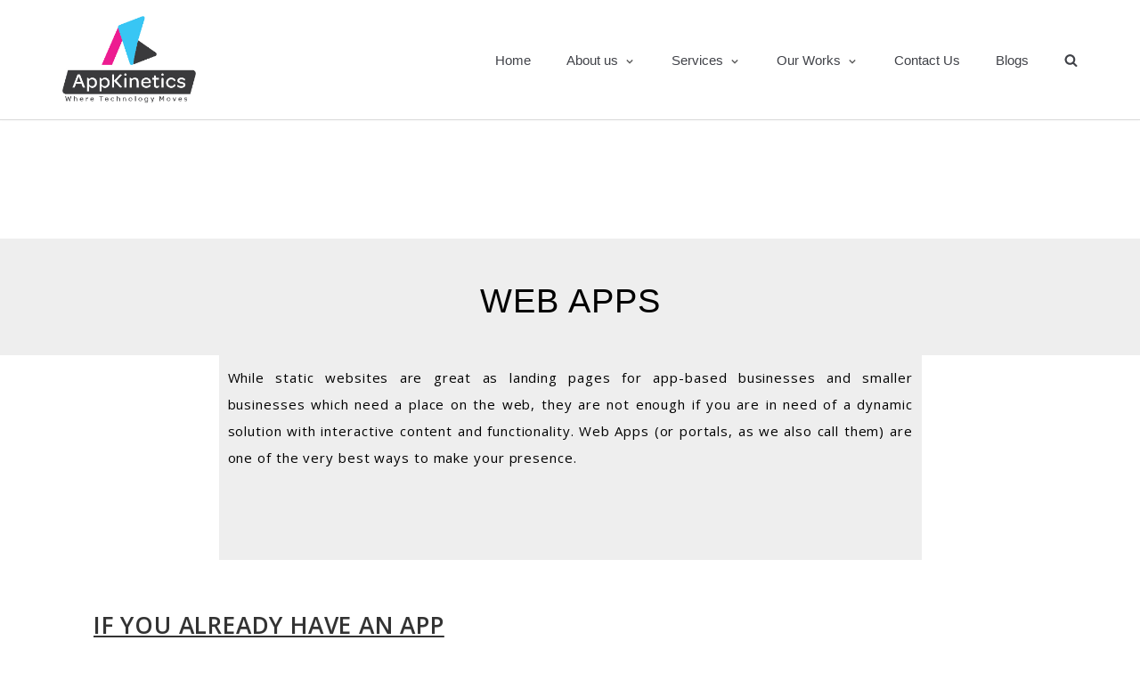

--- FILE ---
content_type: text/html; charset=UTF-8
request_url: http://appkineticsllc.com/web-apps-3/
body_size: 16121
content:
<!DOCTYPE html>
<html lang="en-US">

<head>
	<meta charset="UTF-8">
	<meta name="viewport" content="width=device-width, initial-scale=1, minimum-scale=1">
	<link rel="profile" href="http://gmpg.org/xfn/11">
		<title>Web Apps - Appkineticsllc</title>

<!-- This site is optimized with the Yoast SEO plugin v13.1 - https://yoast.com/wordpress/plugins/seo/ -->
<meta name="robots" content="max-snippet:-1, max-image-preview:large, max-video-preview:-1"/>
<link rel="canonical" href="http://appkineticsllc.com/web-apps-3/" />
<meta property="og:locale" content="en_US" />
<meta property="og:type" content="article" />
<meta property="og:title" content="Web Apps - Appkineticsllc" />
<meta property="og:description" content="WEB APPS While static websites are great as landing pages for app-based businesses and smaller businesses which need a place on the web, they are not enough if you are in need of a dynamic solution with interactive content and functionality. Web Apps (or portals, as we also call them) are one of the very&hellip;&nbsp;Read More &raquo;Web Apps" />
<meta property="og:url" content="http://appkineticsllc.com/web-apps-3/" />
<meta property="og:site_name" content="Appkineticsllc" />
<meta property="og:image" content="http://appmomos.com/appmomos/wp-content/uploads/2018/10/android-app-development-india-223x300.png" />
<meta name="twitter:card" content="summary_large_image" />
<meta name="twitter:description" content="WEB APPS While static websites are great as landing pages for app-based businesses and smaller businesses which need a place on the web, they are not enough if you are in need of a dynamic solution with interactive content and functionality. Web Apps (or portals, as we also call them) are one of the very&hellip;&nbsp;Read More &raquo;Web Apps" />
<meta name="twitter:title" content="Web Apps - Appkineticsllc" />
<meta name="twitter:image" content="http://appmomos.com/appmomos/wp-content/uploads/2018/10/android-app-development-india-223x300.png" />
<script type='application/ld+json' class='yoast-schema-graph yoast-schema-graph--main'>{"@context":"https://schema.org","@graph":[{"@type":"WebSite","@id":"http://appkineticsllc.com/#website","url":"http://appkineticsllc.com/","name":"Appkineticsllc","inLanguage":"en-US","description":"Where Technology Moves","potentialAction":{"@type":"SearchAction","target":"http://appkineticsllc.com/?s={search_term_string}","query-input":"required name=search_term_string"}},{"@type":"ImageObject","@id":"http://appkineticsllc.com/web-apps-3/#primaryimage","inLanguage":"en-US","url":"http://appmomos.com/appmomos/wp-content/uploads/2018/10/android-app-development-india-223x300.png"},{"@type":"WebPage","@id":"http://appkineticsllc.com/web-apps-3/#webpage","url":"http://appkineticsllc.com/web-apps-3/","name":"Web Apps - Appkineticsllc","isPartOf":{"@id":"http://appkineticsllc.com/#website"},"inLanguage":"en-US","primaryImageOfPage":{"@id":"http://appkineticsllc.com/web-apps-3/#primaryimage"},"datePublished":"2018-10-29T06:50:32+00:00","dateModified":"2018-10-29T06:50:32+00:00"}]}</script>
<!-- / Yoast SEO plugin. -->

<link rel='dns-prefetch' href='//use.fontawesome.com' />
<link rel='dns-prefetch' href='//s.w.org' />
<link rel="alternate" type="application/rss+xml" title="Appkineticsllc &raquo; Feed" href="http://appkineticsllc.com/feed/" />
<link rel="alternate" type="application/rss+xml" title="Appkineticsllc &raquo; Comments Feed" href="http://appkineticsllc.com/comments/feed/" />
		<script type="text/javascript">
			window._wpemojiSettings = {"baseUrl":"https:\/\/s.w.org\/images\/core\/emoji\/12.0.0-1\/72x72\/","ext":".png","svgUrl":"https:\/\/s.w.org\/images\/core\/emoji\/12.0.0-1\/svg\/","svgExt":".svg","source":{"concatemoji":"http:\/\/appkineticsllc.com\/wp-includes\/js\/wp-emoji-release.min.js?ver=5.2.21"}};
			!function(e,a,t){var n,r,o,i=a.createElement("canvas"),p=i.getContext&&i.getContext("2d");function s(e,t){var a=String.fromCharCode;p.clearRect(0,0,i.width,i.height),p.fillText(a.apply(this,e),0,0);e=i.toDataURL();return p.clearRect(0,0,i.width,i.height),p.fillText(a.apply(this,t),0,0),e===i.toDataURL()}function c(e){var t=a.createElement("script");t.src=e,t.defer=t.type="text/javascript",a.getElementsByTagName("head")[0].appendChild(t)}for(o=Array("flag","emoji"),t.supports={everything:!0,everythingExceptFlag:!0},r=0;r<o.length;r++)t.supports[o[r]]=function(e){if(!p||!p.fillText)return!1;switch(p.textBaseline="top",p.font="600 32px Arial",e){case"flag":return s([55356,56826,55356,56819],[55356,56826,8203,55356,56819])?!1:!s([55356,57332,56128,56423,56128,56418,56128,56421,56128,56430,56128,56423,56128,56447],[55356,57332,8203,56128,56423,8203,56128,56418,8203,56128,56421,8203,56128,56430,8203,56128,56423,8203,56128,56447]);case"emoji":return!s([55357,56424,55356,57342,8205,55358,56605,8205,55357,56424,55356,57340],[55357,56424,55356,57342,8203,55358,56605,8203,55357,56424,55356,57340])}return!1}(o[r]),t.supports.everything=t.supports.everything&&t.supports[o[r]],"flag"!==o[r]&&(t.supports.everythingExceptFlag=t.supports.everythingExceptFlag&&t.supports[o[r]]);t.supports.everythingExceptFlag=t.supports.everythingExceptFlag&&!t.supports.flag,t.DOMReady=!1,t.readyCallback=function(){t.DOMReady=!0},t.supports.everything||(n=function(){t.readyCallback()},a.addEventListener?(a.addEventListener("DOMContentLoaded",n,!1),e.addEventListener("load",n,!1)):(e.attachEvent("onload",n),a.attachEvent("onreadystatechange",function(){"complete"===a.readyState&&t.readyCallback()})),(n=t.source||{}).concatemoji?c(n.concatemoji):n.wpemoji&&n.twemoji&&(c(n.twemoji),c(n.wpemoji)))}(window,document,window._wpemojiSettings);
		</script>
		<style type="text/css">
img.wp-smiley,
img.emoji {
	display: inline !important;
	border: none !important;
	box-shadow: none !important;
	height: 1em !important;
	width: 1em !important;
	margin: 0 .07em !important;
	vertical-align: -0.1em !important;
	background: none !important;
	padding: 0 !important;
}
</style>
	<link rel='stylesheet' id='wp-block-library-css'  href='http://appkineticsllc.com/wp-includes/css/dist/block-library/style.min.css?ver=5.2.21' type='text/css' media='all' />
<link rel='stylesheet' id='font-awesome-5-css'  href='http://appkineticsllc.com/wp-content/plugins/themeisle-companion/obfx_modules/gutenberg-blocks/assets/fontawesome/css/all.min.css?ver=2.9.2' type='text/css' media='all' />
<link rel='stylesheet' id='font-awesome-4-shims-css'  href='http://appkineticsllc.com/wp-content/plugins/themeisle-companion/obfx_modules/gutenberg-blocks/assets/fontawesome/css/v4-shims.min.css?ver=2.9.2' type='text/css' media='all' />
<link rel='stylesheet' id='themeisle-block_styles-css'  href='http://appkineticsllc.com/wp-content/plugins/themeisle-companion/vendor/codeinwp/gutenberg-blocks/build/style.css?ver=1.3.6' type='text/css' media='all' />
<link rel='stylesheet' id='contact-form-7-css'  href='http://appkineticsllc.com/wp-content/plugins/contact-form-7/includes/css/styles.css?ver=5.1.6' type='text/css' media='all' />
<link rel='stylesheet' id='wpsm_counter-font-awesome-front-css'  href='http://appkineticsllc.com/wp-content/plugins/counter-number-showcase/assets/css/font-awesome/css/font-awesome.min.css?ver=5.2.21' type='text/css' media='all' />
<link rel='stylesheet' id='wpsm_counter_bootstrap-front-css'  href='http://appkineticsllc.com/wp-content/plugins/counter-number-showcase/assets/css/bootstrap-front.css?ver=5.2.21' type='text/css' media='all' />
<link rel='stylesheet' id='wpsm_counter_column-css'  href='http://appkineticsllc.com/wp-content/plugins/counter-number-showcase/assets/css/counter-column.css?ver=5.2.21' type='text/css' media='all' />
<link rel='stylesheet' id='wpsm_tabs_r-font-awesome-front-css'  href='http://appkineticsllc.com/wp-content/plugins/tabs-responsive/assets/css/font-awesome/css/font-awesome.min.css?ver=5.2.21' type='text/css' media='all' />
<link rel='stylesheet' id='wpsm_tabs_r_bootstrap-front-css'  href='http://appkineticsllc.com/wp-content/plugins/tabs-responsive/assets/css/bootstrap-front.css?ver=5.2.21' type='text/css' media='all' />
<link rel='stylesheet' id='wpsm_tabs_r_animate-css'  href='http://appkineticsllc.com/wp-content/plugins/tabs-responsive/assets/css/animate.css?ver=5.2.21' type='text/css' media='all' />
<link rel='stylesheet' id='neve-style-css'  href='http://appkineticsllc.com/wp-content/themes/neve/style.min.css?ver=2.3.7' type='text/css' media='all' />
<link rel='stylesheet' id='hfg-style-css'  href='http://appkineticsllc.com/wp-content/themes/neve/header-footer-grid/assets/css/style.css?ver=1.0.3' type='text/css' media='all' />
<link rel='stylesheet' id='font-awesome-official-css'  href='https://use.fontawesome.com/releases/v5.8.2/css/all.css' type='text/css' media='all' integrity="sha384-oS3vJWv+0UjzBfQzYUhtDYW+Pj2yciDJxpsK1OYPAYjqT085Qq/1cq5FLXAZQ7Ay" crossorigin="anonymous" />
<link rel='stylesheet' id='elementor-icons-css'  href='http://appkineticsllc.com/wp-content/plugins/elementor/assets/lib/eicons/css/elementor-icons.min.css?ver=5.6.2' type='text/css' media='all' />
<link rel='stylesheet' id='elementor-animations-css'  href='http://appkineticsllc.com/wp-content/plugins/elementor/assets/lib/animations/animations.min.css?ver=2.9.2' type='text/css' media='all' />
<link rel='stylesheet' id='elementor-frontend-css'  href='http://appkineticsllc.com/wp-content/plugins/elementor/assets/css/frontend.min.css?ver=2.9.2' type='text/css' media='all' />
<link rel='stylesheet' id='elementor-pro-css'  href='http://appkineticsllc.com/wp-content/plugins/elementor-pro/assets/css/frontend.min.css?ver=2.5.9' type='text/css' media='all' />
<link rel='stylesheet' id='font-awesome-css'  href='http://appkineticsllc.com/wp-content/plugins/elementor/assets/lib/font-awesome/css/font-awesome.min.css?ver=4.7.0' type='text/css' media='all' />
<link rel='stylesheet' id='elementor-global-css'  href='http://appkineticsllc.com/wp-content/uploads/elementor/css/global.css?ver=1582713821' type='text/css' media='all' />
<link rel='stylesheet' id='elementor-post-5857-css'  href='http://appkineticsllc.com/wp-content/uploads/elementor/css/post-5857.css?ver=1583122687' type='text/css' media='all' />
<link rel='stylesheet' id='rtbs-css'  href='http://appkineticsllc.com/wp-content/plugins/responsive-tabs/inc/css/rtbs_style.min.css?ver=5.2.21' type='text/css' media='all' />
<link rel='stylesheet' id='neve-generated-style-css'  href='http://appkineticsllc.com/wp-content/uploads/neve-theme/neve-customizer.css?ver=1576495994' type='text/css' media='all' />
<link rel='stylesheet' id='font-awesome-official-v4shim-css'  href='https://use.fontawesome.com/releases/v5.8.2/css/v4-shims.css' type='text/css' media='all' integrity="sha384-XyBa62YmP9n5OJlz31oJcSVUqdJJ1dgQZriaAHtKZn/8Bu8KJ+PMJ/jjVGvhwvQi" crossorigin="anonymous" />
<style id='font-awesome-official-v4shim-inline-css' type='text/css'>
@font-face {
    font-family: "FontAwesome";
    src: url("https://use.fontawesome.com/releases/v5.8.2/webfonts/fa-brands-400.eot"),
         url("https://use.fontawesome.com/releases/v5.8.2/webfonts/fa-brands-400.eot?#iefix") format("embedded-opentype"),
         url("https://use.fontawesome.com/releases/v5.8.2/webfonts/fa-brands-400.woff2") format("woff2"),
         url("https://use.fontawesome.com/releases/v5.8.2/webfonts/fa-brands-400.woff") format("woff"),
         url("https://use.fontawesome.com/releases/v5.8.2/webfonts/fa-brands-400.ttf") format("truetype"),
         url("https://use.fontawesome.com/releases/v5.8.2/webfonts/fa-brands-400.svg#fontawesome") format("svg");
}

@font-face {
    font-family: "FontAwesome";
    src: url("https://use.fontawesome.com/releases/v5.8.2/webfonts/fa-solid-900.eot"),
         url("https://use.fontawesome.com/releases/v5.8.2/webfonts/fa-solid-900.eot?#iefix") format("embedded-opentype"),
         url("https://use.fontawesome.com/releases/v5.8.2/webfonts/fa-solid-900.woff2") format("woff2"),
         url("https://use.fontawesome.com/releases/v5.8.2/webfonts/fa-solid-900.woff") format("woff"),
         url("https://use.fontawesome.com/releases/v5.8.2/webfonts/fa-solid-900.ttf") format("truetype"),
         url("https://use.fontawesome.com/releases/v5.8.2/webfonts/fa-solid-900.svg#fontawesome") format("svg");
}

@font-face {
    font-family: "FontAwesome";
    src: url("https://use.fontawesome.com/releases/v5.8.2/webfonts/fa-regular-400.eot"),
         url("https://use.fontawesome.com/releases/v5.8.2/webfonts/fa-regular-400.eot?#iefix") format("embedded-opentype"),
         url("https://use.fontawesome.com/releases/v5.8.2/webfonts/fa-regular-400.woff2") format("woff2"),
         url("https://use.fontawesome.com/releases/v5.8.2/webfonts/fa-regular-400.woff") format("woff"),
         url("https://use.fontawesome.com/releases/v5.8.2/webfonts/fa-regular-400.ttf") format("truetype"),
         url("https://use.fontawesome.com/releases/v5.8.2/webfonts/fa-regular-400.svg#fontawesome") format("svg");
    unicode-range: U+F004-F005,U+F007,U+F017,U+F022,U+F024,U+F02E,U+F03E,U+F044,U+F057-F059,U+F06E,U+F070,U+F075,U+F07B-F07C,U+F080,U+F086,U+F089,U+F094,U+F09D,U+F0A0,U+F0A4-F0A7,U+F0C5,U+F0C7-F0C8,U+F0E0,U+F0EB,U+F0F3,U+F0F8,U+F0FE,U+F111,U+F118-F11A,U+F11C,U+F133,U+F144,U+F146,U+F14A,U+F14D-F14E,U+F150-F152,U+F15B-F15C,U+F164-F165,U+F185-F186,U+F191-F192,U+F1AD,U+F1C1-F1C9,U+F1CD,U+F1D8,U+F1E3,U+F1EA,U+F1F6,U+F1F9,U+F20A,U+F247-F249,U+F24D,U+F254-F25B,U+F25D,U+F267,U+F271-F274,U+F279,U+F28B,U+F28D,U+F2B5-F2B6,U+F2B9,U+F2BB,U+F2BD,U+F2C1-F2C2,U+F2D0,U+F2D2,U+F2DC,U+F2ED,U+F328,U+F358-F35B,U+F3A5,U+F3D1,U+F410,U+F4AD;
}
</style>
<link rel='stylesheet' id='google-fonts-1-css'  href='https://fonts.googleapis.com/css?family=Roboto%3A100%2C100italic%2C200%2C200italic%2C300%2C300italic%2C400%2C400italic%2C500%2C500italic%2C600%2C600italic%2C700%2C700italic%2C800%2C800italic%2C900%2C900italic%7CRoboto+Slab%3A100%2C100italic%2C200%2C200italic%2C300%2C300italic%2C400%2C400italic%2C500%2C500italic%2C600%2C600italic%2C700%2C700italic%2C800%2C800italic%2C900%2C900italic%7COpen+Sans%3A100%2C100italic%2C200%2C200italic%2C300%2C300italic%2C400%2C400italic%2C500%2C500italic%2C600%2C600italic%2C700%2C700italic%2C800%2C800italic%2C900%2C900italic&#038;ver=5.2.21' type='text/css' media='all' />
<script type='text/javascript' src='http://appkineticsllc.com/wp-includes/js/jquery/jquery.js?ver=1.12.4-wp'></script>
<script type='text/javascript' src='http://appkineticsllc.com/wp-includes/js/jquery/jquery-migrate.min.js?ver=1.4.1'></script>
<script type='text/javascript'>
/* <![CDATA[ */
var NeveProperties = {"ajaxurl":"http:\/\/appkineticsllc.com\/wp-admin\/admin-ajax.php","nonce":"738c5f0dc0"};
/* ]]> */
</script>
<script type='text/javascript' src='http://appkineticsllc.com/wp-content/themes/neve/assets/js/frontend.js?ver=2.3.7'></script>
<script type='text/javascript' src='http://appkineticsllc.com/wp-content/plugins/responsive-tabs/inc/js/rtbs.min.js?ver=5.2.21'></script>
<link rel='https://api.w.org/' href='http://appkineticsllc.com/wp-json/' />
<link rel="EditURI" type="application/rsd+xml" title="RSD" href="http://appkineticsllc.com/xmlrpc.php?rsd" />
<link rel="wlwmanifest" type="application/wlwmanifest+xml" href="http://appkineticsllc.com/wp-includes/wlwmanifest.xml" /> 
<meta name="generator" content="WordPress 5.2.21" />
<link rel='shortlink' href='http://appkineticsllc.com/?p=5857' />
<link rel="alternate" type="application/json+oembed" href="http://appkineticsllc.com/wp-json/oembed/1.0/embed?url=http%3A%2F%2Fappkineticsllc.com%2Fweb-apps-3%2F" />
<link rel="alternate" type="text/xml+oembed" href="http://appkineticsllc.com/wp-json/oembed/1.0/embed?url=http%3A%2F%2Fappkineticsllc.com%2Fweb-apps-3%2F&#038;format=xml" />

		<script>
			(function(i,s,o,g,r,a,m){i['GoogleAnalyticsObject']=r;i[r]=i[r]||function(){
			(i[r].q=i[r].q||[]).push(arguments)},i[r].l=1*new Date();a=s.createElement(o),
			m=s.getElementsByTagName(o)[0];a.async=1;a.src=g;m.parentNode.insertBefore(a,m)
			})(window,document,'script','https://www.google-analytics.com/analytics.js','ga');
			ga('create', 'UA-144644815-1', 'auto');
			ga('send', 'pageview');
		</script>

			<style type="text/css">.recentcomments a{display:inline !important;padding:0 !important;margin:0 !important;}</style>
		<link rel="icon" href="http://appkineticsllc.com/wp-content/uploads/2019/05/cropped-logo-32x32.jpg" sizes="32x32" />
<link rel="icon" href="http://appkineticsllc.com/wp-content/uploads/2019/05/cropped-logo-192x192.jpg" sizes="192x192" />
<link rel="apple-touch-icon-precomposed" href="http://appkineticsllc.com/wp-content/uploads/2019/05/cropped-logo-180x180.jpg" />
<meta name="msapplication-TileImage" content="http://appkineticsllc.com/wp-content/uploads/2019/05/cropped-logo-270x270.jpg" />
<style>button#responsive-menu-button,
#responsive-menu-container {
    display: none;
    -webkit-text-size-adjust: 100%;
}

@media screen and (max-width: 960px) {

    #responsive-menu-container {
        display: block;
        position: fixed;
        top: 0;
        bottom: 0;
        z-index: 99998;
        padding-bottom: 5px;
        margin-bottom: -5px;
        outline: 1px solid transparent;
        overflow-y: auto;
        overflow-x: hidden;
    }

    #responsive-menu-container .responsive-menu-search-box {
        width: 100%;
        padding: 0 2%;
        border-radius: 2px;
        height: 50px;
        -webkit-appearance: none;
    }

    #responsive-menu-container.push-left,
    #responsive-menu-container.slide-left {
        transform: translateX(-100%);
        -ms-transform: translateX(-100%);
        -webkit-transform: translateX(-100%);
        -moz-transform: translateX(-100%);
    }

    .responsive-menu-open #responsive-menu-container.push-left,
    .responsive-menu-open #responsive-menu-container.slide-left {
        transform: translateX(0);
        -ms-transform: translateX(0);
        -webkit-transform: translateX(0);
        -moz-transform: translateX(0);
    }

    #responsive-menu-container.push-top,
    #responsive-menu-container.slide-top {
        transform: translateY(-100%);
        -ms-transform: translateY(-100%);
        -webkit-transform: translateY(-100%);
        -moz-transform: translateY(-100%);
    }

    .responsive-menu-open #responsive-menu-container.push-top,
    .responsive-menu-open #responsive-menu-container.slide-top {
        transform: translateY(0);
        -ms-transform: translateY(0);
        -webkit-transform: translateY(0);
        -moz-transform: translateY(0);
    }

    #responsive-menu-container.push-right,
    #responsive-menu-container.slide-right {
        transform: translateX(100%);
        -ms-transform: translateX(100%);
        -webkit-transform: translateX(100%);
        -moz-transform: translateX(100%);
    }

    .responsive-menu-open #responsive-menu-container.push-right,
    .responsive-menu-open #responsive-menu-container.slide-right {
        transform: translateX(0);
        -ms-transform: translateX(0);
        -webkit-transform: translateX(0);
        -moz-transform: translateX(0);
    }

    #responsive-menu-container.push-bottom,
    #responsive-menu-container.slide-bottom {
        transform: translateY(100%);
        -ms-transform: translateY(100%);
        -webkit-transform: translateY(100%);
        -moz-transform: translateY(100%);
    }

    .responsive-menu-open #responsive-menu-container.push-bottom,
    .responsive-menu-open #responsive-menu-container.slide-bottom {
        transform: translateY(0);
        -ms-transform: translateY(0);
        -webkit-transform: translateY(0);
        -moz-transform: translateY(0);
    }

    #responsive-menu-container,
    #responsive-menu-container:before,
    #responsive-menu-container:after,
    #responsive-menu-container *,
    #responsive-menu-container *:before,
    #responsive-menu-container *:after {
         box-sizing: border-box;
         margin: 0;
         padding: 0;
    }

    #responsive-menu-container #responsive-menu-search-box,
    #responsive-menu-container #responsive-menu-additional-content,
    #responsive-menu-container #responsive-menu-title {
        padding: 25px 5%;
    }

    #responsive-menu-container #responsive-menu,
    #responsive-menu-container #responsive-menu ul {
        width: 100%;
    }
    #responsive-menu-container #responsive-menu ul.responsive-menu-submenu {
        display: none;
    }

    #responsive-menu-container #responsive-menu ul.responsive-menu-submenu.responsive-menu-submenu-open {
         display: block;
    }

    #responsive-menu-container #responsive-menu ul.responsive-menu-submenu-depth-1 a.responsive-menu-item-link {
        padding-left: 10%;
    }

    #responsive-menu-container #responsive-menu ul.responsive-menu-submenu-depth-2 a.responsive-menu-item-link {
        padding-left: 15%;
    }

    #responsive-menu-container #responsive-menu ul.responsive-menu-submenu-depth-3 a.responsive-menu-item-link {
        padding-left: 20%;
    }

    #responsive-menu-container #responsive-menu ul.responsive-menu-submenu-depth-4 a.responsive-menu-item-link {
        padding-left: 25%;
    }

    #responsive-menu-container #responsive-menu ul.responsive-menu-submenu-depth-5 a.responsive-menu-item-link {
        padding-left: 30%;
    }

    #responsive-menu-container li.responsive-menu-item {
        width: 100%;
        list-style: none;
    }

    #responsive-menu-container li.responsive-menu-item a {
        width: 100%;
        display: block;
        text-decoration: none;
        
        position: relative;
    }


     #responsive-menu-container #responsive-menu li.responsive-menu-item a {
                    padding: 0  5%;
            }

    #responsive-menu-container .responsive-menu-submenu li.responsive-menu-item a {
                    padding: 0  5%;
            }

    #responsive-menu-container li.responsive-menu-item a .fa {
        margin-right: 15px;
    }

    #responsive-menu-container li.responsive-menu-item a .responsive-menu-subarrow {
        position: absolute;
        top: 0;
        bottom: 0;
        text-align: center;
        overflow: hidden;
    }

    #responsive-menu-container li.responsive-menu-item a .responsive-menu-subarrow  .fa {
        margin-right: 0;
    }

    button#responsive-menu-button .responsive-menu-button-icon-inactive {
        display: none;
    }

    button#responsive-menu-button {
        z-index: 99999;
        display: none;
        overflow: hidden;
        outline: none;
    }

    button#responsive-menu-button img {
        max-width: 100%;
    }

    .responsive-menu-label {
        display: inline-block;
        font-weight: 600;
        margin: 0 5px;
        vertical-align: middle;
    }

    .responsive-menu-label .responsive-menu-button-text-open {
        display: none;
    }

    .responsive-menu-accessible {
        display: inline-block;
    }

    .responsive-menu-accessible .responsive-menu-box {
        display: inline-block;
        vertical-align: middle;
    }

    .responsive-menu-label.responsive-menu-label-top,
    .responsive-menu-label.responsive-menu-label-bottom
    {
        display: block;
        margin: 0 auto;
    }

    button#responsive-menu-button {
        padding: 0 0;
        display: inline-block;
        cursor: pointer;
        transition-property: opacity, filter;
        transition-duration: 0.15s;
        transition-timing-function: linear;
        font: inherit;
        color: inherit;
        text-transform: none;
        background-color: transparent;
        border: 0;
        margin: 0;
        overflow: visible;
    }

    .responsive-menu-box {
        width: 25px;
        height: 19px;
        display: inline-block;
        position: relative;
    }

    .responsive-menu-inner {
        display: block;
        top: 50%;
        margin-top: -1.5px;
    }

    .responsive-menu-inner,
    .responsive-menu-inner::before,
    .responsive-menu-inner::after {
         width: 25px;
         height: 3px;
         background-color: #423f3f;
         border-radius: 4px;
         position: absolute;
         transition-property: transform;
         transition-duration: 0.15s;
         transition-timing-function: ease;
    }

    .responsive-menu-open .responsive-menu-inner,
    .responsive-menu-open .responsive-menu-inner::before,
    .responsive-menu-open .responsive-menu-inner::after {
        background-color: #2e62a6;
    }

    button#responsive-menu-button:hover .responsive-menu-inner,
    button#responsive-menu-button:hover .responsive-menu-inner::before,
    button#responsive-menu-button:hover .responsive-menu-inner::after,
    button#responsive-menu-button:hover .responsive-menu-open .responsive-menu-inner,
    button#responsive-menu-button:hover .responsive-menu-open .responsive-menu-inner::before,
    button#responsive-menu-button:hover .responsive-menu-open .responsive-menu-inner::after,
    button#responsive-menu-button:focus .responsive-menu-inner,
    button#responsive-menu-button:focus .responsive-menu-inner::before,
    button#responsive-menu-button:focus .responsive-menu-inner::after,
    button#responsive-menu-button:focus .responsive-menu-open .responsive-menu-inner,
    button#responsive-menu-button:focus .responsive-menu-open .responsive-menu-inner::before,
    button#responsive-menu-button:focus .responsive-menu-open .responsive-menu-inner::after {
        background-color: #2e62a6;
    }

    .responsive-menu-inner::before,
    .responsive-menu-inner::after {
         content: "";
         display: block;
    }

    .responsive-menu-inner::before {
         top: -8px;
    }

    .responsive-menu-inner::after {
         bottom: -8px;
    }

            .responsive-menu-boring .responsive-menu-inner,
.responsive-menu-boring .responsive-menu-inner::before,
.responsive-menu-boring .responsive-menu-inner::after {
    transition-property: none;
}

.responsive-menu-boring.is-active .responsive-menu-inner {
    transform: rotate(45deg);
}

.responsive-menu-boring.is-active .responsive-menu-inner::before {
    top: 0;
    opacity: 0;
}

.responsive-menu-boring.is-active .responsive-menu-inner::after {
    bottom: 0;
    transform: rotate(-90deg);
}    
    button#responsive-menu-button {
        width: 55px;
        height: 55px;
        position: fixed;
        top: 15px;
        right: 5%;
            }

    
    
    button#responsive-menu-button .responsive-menu-box {
        color: #423f3f;
    }

    .responsive-menu-open button#responsive-menu-button .responsive-menu-box {
        color: #2e62a6;
    }

    .responsive-menu-label {
        color: #ffffff;
        font-size: 14px;
        line-height: 13px;
            }

    button#responsive-menu-button {
        display: inline-block;
        transition: transform  0.5s, background-color  0.5s;
    }

    
    
    #responsive-menu-container {
        width: 75%;
        left: 0;
        transition: transform  0.5s;
        text-align: left;
                                            background: #212121;
            }

    #responsive-menu-container #responsive-menu-wrapper {
        background: #212121;
    }

    #responsive-menu-container #responsive-menu-additional-content {
        color: #ffffff;
    }

    #responsive-menu-container .responsive-menu-search-box {
        background: #ffffff;
        border: 2px solid  #dadada;
        color: #333333;
    }

    #responsive-menu-container .responsive-menu-search-box:-ms-input-placeholder {
        color: #c7c7cd;
    }

    #responsive-menu-container .responsive-menu-search-box::-webkit-input-placeholder {
        color: #c7c7cd;
    }

    #responsive-menu-container .responsive-menu-search-box:-moz-placeholder {
        color: #c7c7cd;
        opacity: 1;
    }

    #responsive-menu-container .responsive-menu-search-box::-moz-placeholder {
        color: #c7c7cd;
        opacity: 1;
    }

    #responsive-menu-container .responsive-menu-item-link,
    #responsive-menu-container #responsive-menu-title,
    #responsive-menu-container .responsive-menu-subarrow {
        transition: background-color  0.5s, border-color  0.5s, color  0.5s;
    }

    #responsive-menu-container #responsive-menu-title {
        background-color: #212121;
        color: #ffffff;
        font-size: 13px;
        text-align: left;
    }

    #responsive-menu-container #responsive-menu-title a {
        color: #ffffff;
        font-size: 13px;
        text-decoration: none;
    }

    #responsive-menu-container #responsive-menu-title a:hover {
        color: #ffffff;
    }

    #responsive-menu-container #responsive-menu-title:hover {
        background-color: #212121;
        color: #ffffff;
    }

    #responsive-menu-container #responsive-menu-title:hover a {
        color: #ffffff;
    }

    #responsive-menu-container #responsive-menu-title #responsive-menu-title-image {
        display: inline-block;
        vertical-align: middle;
        max-width: 100%;
        margin-bottom: 15px;
    }

    #responsive-menu-container #responsive-menu-title #responsive-menu-title-image img {
                        max-width: 100%;
    }

    #responsive-menu-container #responsive-menu > li.responsive-menu-item:first-child > a {
        border-top: 1px solid #212121;
    }

    #responsive-menu-container #responsive-menu li.responsive-menu-item .responsive-menu-item-link {
        font-size: 13px;
    }

    #responsive-menu-container #responsive-menu li.responsive-menu-item a {
        line-height: 40px;
        border-bottom: 1px solid  #212121;
        color: #ffffff;
        background-color: #212121;
                    height: 40px;
            }

    #responsive-menu-container #responsive-menu li.responsive-menu-item a:hover {
        color: #ffffff;
        background-color: #3f3f3f;
        border-color: #212121;
    }

    #responsive-menu-container #responsive-menu li.responsive-menu-item a:hover .responsive-menu-subarrow {
        color: #ffffff;
        border-color: #3f3f3f;
        background-color: #3f3f3f;
    }

    #responsive-menu-container #responsive-menu li.responsive-menu-item a:hover .responsive-menu-subarrow.responsive-menu-subarrow-active {
        color: #ffffff;
        border-color: #3f3f3f;
        background-color: #3f3f3f;
    }

    #responsive-menu-container #responsive-menu li.responsive-menu-item a .responsive-menu-subarrow {
        right: 0;
        height: 39px;
        line-height: 39px;
        width: 40px;
        color: #ffffff;
                        border-left: 1px 
                solid #212121;
        background-color: #212121;
    }

    #responsive-menu-container #responsive-menu li.responsive-menu-item a .responsive-menu-subarrow.responsive-menu-subarrow-active {
        color: #ffffff;
        border-color: #212121;
        background-color: #212121;
    }

    #responsive-menu-container #responsive-menu li.responsive-menu-item a .responsive-menu-subarrow.responsive-menu-subarrow-active:hover {
        color: #ffffff;
        border-color: #3f3f3f;
        background-color: #3f3f3f;
    }

    #responsive-menu-container #responsive-menu li.responsive-menu-item a .responsive-menu-subarrow:hover {
        color: #ffffff;
        border-color: #3f3f3f;
        background-color: #3f3f3f;
    }

    #responsive-menu-container #responsive-menu li.responsive-menu-current-item > .responsive-menu-item-link {
        background-color: #212121;
        color: #ffffff;
        border-color: #212121;
    }

    #responsive-menu-container #responsive-menu li.responsive-menu-current-item > .responsive-menu-item-link:hover {
        background-color: #3f3f3f;
        color: #ffffff;
        border-color: #3f3f3f;
    }

            #responsive-menu-container #responsive-menu ul.responsive-menu-submenu li.responsive-menu-item .responsive-menu-item-link {
                        font-size: 13px;
            text-align: left;
        }

        #responsive-menu-container #responsive-menu ul.responsive-menu-submenu li.responsive-menu-item a {
                            height: 40px;
                        line-height: 40px;
            border-bottom: 1px solid  #61b1e6;
            color: #333333;
            background-color: #61b1e6;
        }

        #responsive-menu-container #responsive-menu ul.responsive-menu-submenu li.responsive-menu-item a:hover {
            color: #ffffff;
            background-color: #3f3f3f;
            border-color: #8972cc;
        }

        #responsive-menu-container #responsive-menu ul.responsive-menu-submenu li.responsive-menu-item a:hover .responsive-menu-subarrow {
            color: #ffffff;
            border-color: #3f3f3f;
            background-color: #3f3f3f;
        }

        #responsive-menu-container #responsive-menu ul.responsive-menu-submenu li.responsive-menu-item a:hover .responsive-menu-subarrow.responsive-menu-subarrow-active {
            color: #ffffff;
            border-color: #3f3f3f;
            background-color: #3f3f3f;
        }

        #responsive-menu-container #responsive-menu ul.responsive-menu-submenu li.responsive-menu-item a .responsive-menu-subarrow {
                                        left:unset;
                right:0;
                        height: 39px;
            line-height: 39px;
            width: 40px;
            color: #ffffff;
                                        border-left: 1px solid #212121  !important;
                border-right:unset  !important;
                        background-color: #98def2;
        }

        #responsive-menu-container #responsive-menu ul.responsive-menu-submenu li.responsive-menu-item a .responsive-menu-subarrow.responsive-menu-subarrow-active {
            color: #ffffff;
            border-color: #212121;
            background-color: #212121;
        }

        #responsive-menu-container #responsive-menu ul.responsive-menu-submenu li.responsive-menu-item a .responsive-menu-subarrow.responsive-menu-subarrow-active:hover {
            color: #ffffff;
            border-color: #3f3f3f;
            background-color: #3f3f3f;
        }

        #responsive-menu-container #responsive-menu ul.responsive-menu-submenu li.responsive-menu-item a .responsive-menu-subarrow:hover {
            color: #ffffff;
            border-color: #3f3f3f;
            background-color: #3f3f3f;
        }

        #responsive-menu-container #responsive-menu ul.responsive-menu-submenu li.responsive-menu-current-item > .responsive-menu-item-link {
            background-color: #212121;
            color: #ffffff;
            border-color: #61b1e6;
        }

        #responsive-menu-container #responsive-menu ul.responsive-menu-submenu li.responsive-menu-current-item > .responsive-menu-item-link:hover {
            background-color: #3f3f3f;
            color: #ffffff;
            border-color: #3f3f3f;
        }
    
    
            .navbar-toggle {
            display: none !important;
        }
    }</style><script>jQuery(document).ready(function($) {

    var ResponsiveMenu = {
        trigger: '#responsive-menu-button',
        animationSpeed: 500,
        breakpoint: 960,
        pushButton: 'off',
        animationType: 'slide',
        animationSide: 'left',
        pageWrapper: '',
        isOpen: false,
        triggerTypes: 'click',
        activeClass: 'is-active',
        container: '#responsive-menu-container',
        openClass: 'responsive-menu-open',
        accordion: 'off',
        activeArrow: '▲',
        inactiveArrow: '▼',
        wrapper: '#responsive-menu-wrapper',
        closeOnBodyClick: 'off',
        closeOnLinkClick: 'off',
        itemTriggerSubMenu: 'on',
        linkElement: '.responsive-menu-item-link',
        subMenuTransitionTime: 200,
        openMenu: function() {
            $(this.trigger).addClass(this.activeClass);
            $('html').addClass(this.openClass);
            $('.responsive-menu-button-icon-active').hide();
            $('.responsive-menu-button-icon-inactive').show();
            this.setButtonTextOpen();
            this.setWrapperTranslate();
            this.isOpen = true;
        },
        closeMenu: function() {
            $(this.trigger).removeClass(this.activeClass);
            $('html').removeClass(this.openClass);
            $('.responsive-menu-button-icon-inactive').hide();
            $('.responsive-menu-button-icon-active').show();
            this.setButtonText();
            this.clearWrapperTranslate();
            this.isOpen = false;
        },
        setButtonText: function() {
            if($('.responsive-menu-button-text-open').length > 0 && $('.responsive-menu-button-text').length > 0) {
                $('.responsive-menu-button-text-open').hide();
                $('.responsive-menu-button-text').show();
            }
        },
        setButtonTextOpen: function() {
            if($('.responsive-menu-button-text').length > 0 && $('.responsive-menu-button-text-open').length > 0) {
                $('.responsive-menu-button-text').hide();
                $('.responsive-menu-button-text-open').show();
            }
        },
        triggerMenu: function() {
            this.isOpen ? this.closeMenu() : this.openMenu();
        },
        triggerSubArrow: function(subarrow) {
            var sub_menu = $(subarrow).parent().siblings('.responsive-menu-submenu');
            var self = this;
            if(this.accordion == 'on') {
                /* Get Top Most Parent and the siblings */
                var top_siblings = sub_menu.parents('.responsive-menu-item-has-children').last().siblings('.responsive-menu-item-has-children');
                var first_siblings = sub_menu.parents('.responsive-menu-item-has-children').first().siblings('.responsive-menu-item-has-children');
                /* Close up just the top level parents to key the rest as it was */
                top_siblings.children('.responsive-menu-submenu').slideUp(self.subMenuTransitionTime, 'linear').removeClass('responsive-menu-submenu-open');
                /* Set each parent arrow to inactive */
                top_siblings.each(function() {
                    $(this).find('.responsive-menu-subarrow').first().html(self.inactiveArrow);
                    $(this).find('.responsive-menu-subarrow').first().removeClass('responsive-menu-subarrow-active');
                });
                /* Now Repeat for the current item siblings */
                first_siblings.children('.responsive-menu-submenu').slideUp(self.subMenuTransitionTime, 'linear').removeClass('responsive-menu-submenu-open');
                first_siblings.each(function() {
                    $(this).find('.responsive-menu-subarrow').first().html(self.inactiveArrow);
                    $(this).find('.responsive-menu-subarrow').first().removeClass('responsive-menu-subarrow-active');
                });
            }
            if(sub_menu.hasClass('responsive-menu-submenu-open')) {
                sub_menu.slideUp(self.subMenuTransitionTime, 'linear').removeClass('responsive-menu-submenu-open');
                $(subarrow).html(this.inactiveArrow);
                $(subarrow).removeClass('responsive-menu-subarrow-active');
            } else {
                sub_menu.slideDown(self.subMenuTransitionTime, 'linear').addClass('responsive-menu-submenu-open');
                $(subarrow).html(this.activeArrow);
                $(subarrow).addClass('responsive-menu-subarrow-active');
            }
        },
        menuHeight: function() {
            return $(this.container).height();
        },
        menuWidth: function() {
            return $(this.container).width();
        },
        wrapperHeight: function() {
            return $(this.wrapper).height();
        },
        setWrapperTranslate: function() {
            switch(this.animationSide) {
                case 'left':
                    translate = 'translateX(' + this.menuWidth() + 'px)'; break;
                case 'right':
                    translate = 'translateX(-' + this.menuWidth() + 'px)'; break;
                case 'top':
                    translate = 'translateY(' + this.wrapperHeight() + 'px)'; break;
                case 'bottom':
                    translate = 'translateY(-' + this.menuHeight() + 'px)'; break;
            }
            if(this.animationType == 'push') {
                $(this.pageWrapper).css({'transform':translate});
                $('html, body').css('overflow-x', 'hidden');
            }
            if(this.pushButton == 'on') {
                $('#responsive-menu-button').css({'transform':translate});
            }
        },
        clearWrapperTranslate: function() {
            var self = this;
            if(this.animationType == 'push') {
                $(this.pageWrapper).css({'transform':''});
                setTimeout(function() {
                    $('html, body').css('overflow-x', '');
                }, self.animationSpeed);
            }
            if(this.pushButton == 'on') {
                $('#responsive-menu-button').css({'transform':''});
            }
        },
        init: function() {
            var self = this;
            $(this.trigger).on(this.triggerTypes, function(e){
                e.stopPropagation();
                self.triggerMenu();
            });
            $(this.trigger).mouseup(function(){
                $(self.trigger).blur();
            });
            $('.responsive-menu-subarrow').on('click', function(e) {
                e.preventDefault();
                e.stopPropagation();
                self.triggerSubArrow(this);
            });
            $(window).resize(function() {
                if($(window).width() > self.breakpoint) {
                    if(self.isOpen){
                        self.closeMenu();
                    }
                } else {
                    if($('.responsive-menu-open').length>0){
                        self.setWrapperTranslate();
                    }
                }
            });
            if(this.closeOnLinkClick == 'on') {
                $(this.linkElement).on('click', function(e) {
                    e.preventDefault();
                    /* Fix for when close menu on parent clicks is on */
                    if(self.itemTriggerSubMenu == 'on' && $(this).is('.responsive-menu-item-has-children > ' + self.linkElement)) {
                        return;
                    }
                    old_href = $(this).attr('href');
                    old_target = typeof $(this).attr('target') == 'undefined' ? '_self' : $(this).attr('target');
                    if(self.isOpen) {
                        if($(e.target).closest('.responsive-menu-subarrow').length) {
                            return;
                        }
                        self.closeMenu();
                        setTimeout(function() {
                            window.open(old_href, old_target);
                        }, self.animationSpeed);
                    }
                });
            }
            if(this.closeOnBodyClick == 'on') {
                $(document).on('click', 'body', function(e) {
                    if(self.isOpen) {
                        if($(e.target).closest('#responsive-menu-container').length || $(e.target).closest('#responsive-menu-button').length) {
                            return;
                        }
                    }
                    self.closeMenu();
                });
            }
            if(this.itemTriggerSubMenu == 'on') {
                $('.responsive-menu-item-has-children > ' + this.linkElement).on('click', function(e) {
                    e.preventDefault();
                    self.triggerSubArrow($(this).children('.responsive-menu-subarrow').first());
                });
            }
        }
    };
    ResponsiveMenu.init();
});</script>		<style type="text/css" id="wp-custom-css">
			.hfg_header.site-header
{
	  background:#fff;
    height:135px;
    z-index:170; 
    margin:0 auto;
    border-bottom:1px solid #dadada;
    width:100%;
    position:fixed;
    top:0;
    left:0;
    right:0;
    text-align: center;
}
@media (min-width: 960px)
{
.row .primary-menu-ul>li:not(:last-child) {
    padding-right: 40px !important;
}
}
@media (min-width: 960px)
{
.row .primary-menu-ul>.menu-item-has-children>.sub-menu {
    right: 0%;
}
}

.elementor-750 .elementor-element.elementor-element-8c1d50c > .elementor-widget-container {
   padding:50px 50px 50px 150px;
	border:3px solid grey;
	background-color:rgba(70,172,219,0.99);
}
input[type="text"], input[type="password"], input[type="email"], input[type="url"], input[type="date"], input[type="month"], input[type="time"], input[type="datetime"], input[type="datetime-local"], input[type="week"], input[type="number"], input[type="search"], input[type="tel"], input[type="color"], select, textarea
{
	background:#ffffff;
}
@media (min-width: 960px)
{
.row .primary-menu-ul>.menu-item-has-children>.sub-menu {
    right: -12%;
	}}
.footer-top .light-mode {
    background: #333;
}
@media (max-width: 960px)
{
	.neve-main
	{
		padding-top:20%;
	}
}

@media only screen and (max-width: 2600px){
.ouroffices
{
float:right;
}
.countryflag
{
    padding-top:60px;
}

}
@media only screen and (max-width: 960px){
.ouroffices
{
float:none;
}

}
a.serlink
{
	text-decoration:none;
}
a.serlink:hover,a.serlink:focus,a.serlink:active
{
	text-decoration:none;
}
.nv-page-title-wrap.nv-big-title .nv-page-title {
display:none;
}
section.elementor-element.elementor-element-6bea8fc8.elementor-section-boxed.elementor-section-height-default.elementor-section-height-default.elementor-section.elementor-top-section
{
	background-image:url("http://appmomos.com/appkinetics/wp-content/uploads/2019/06/homepagebg-1024x587.jpg" )
	}
.wpcf7-form {

background:rgba(70,172,219,0.99);
}
.non-grid-content>.entry-title {
    margin-top: 100px !important;
}		</style>
		</head>

<body class="page-template page-template-templates page-template-full-width-page page-template-templatesfull-width-page-php page page-id-5857 wp-custom-logo nv-sidebar-full-width menu_sidebar_slide_left responsive-menu-slide-left elementor-default elementor-kit-10710 elementor-page elementor-page-5857" >
<div class="wrapper">
	<header class="header" role="banner">
		<a class="neve-skip-link show-on-focus" href="#content" tabindex="0">
			Skip to content		</a>
		<div id="header-grid"  class="hfg_header site-header">
	
<nav class="header--row header-main hide-on-mobile hide-on-tablet layout-full-contained nv-navbar header--row"
	id="cb-row--header-main"
	data-row-id="main" data-show-on="desktop">

	<div
		class="header--row-inner header-main-inner light-mode">
		<div class="container">
			<div class="row">
				<div class="builder-item col-4 col-md-4 col-sm-4 hfg-item-left hfg-item-first"><div class="item--inner builder-item--logo"
	data-section="title_tagline"
	data-item-id="logo">
	<div class="site-logo">
	<a class="brand" href="http://appkineticsllc.com/" title="Appkineticsllc">
					<img src="http://appkineticsllc.com/wp-content/uploads/2019/05/appKinetics-Final-logo-1.jpg"
				alt="">
			</a>
</div>

	</div>

</div><div class="builder-item col-8 col-md-8 col-sm-8 hfg-item-right hfg-item-last"><div class="item--inner builder-item--primary-menu has_menu"
	data-section="header_menu_primary"
	data-item-id="primary-menu">
	<div class="nv-nav-wrap">
	<div role="navigation" class="style-plain nav-menu-primary"
		aria-label="Primary Menu">

		<ul id="nv-primary-navigation" class="primary-menu-ul"><li id="menu-item-619" class="menu-item menu-item-type-custom menu-item-object-custom menu-item-home menu-item-619"><a href="http://appkineticsllc.com">Home</a></li>
<li id="menu-item-232" class="menu-item menu-item-type-custom menu-item-object-custom menu-item-has-children menu-item-232"><a><span class="menu-item-title-wrap">About us</span><div class="caret-wrap 2"><span class="caret"></span></div></a>
<ul class="sub-menu">
	<li id="menu-item-781" class="menu-item menu-item-type-post_type menu-item-object-page menu-item-781"><a href="http://appkineticsllc.com/our-vision/">Our Vision</a></li>
</ul>
</li>
<li id="menu-item-702" class="menu-item menu-item-type-custom menu-item-object-custom menu-item-has-children menu-item-702"><a><span class="menu-item-title-wrap">Services</span><div class="caret-wrap 4"><span class="caret"></span></div></a>
<ul class="sub-menu">
	<li id="menu-item-746" class="menu-item menu-item-type-post_type menu-item-object-page menu-item-746"><a href="http://appkineticsllc.com/ux-ui/">UX-UI</a></li>
	<li id="menu-item-745" class="menu-item menu-item-type-post_type menu-item-object-page menu-item-745"><a href="http://appkineticsllc.com/cms/">CMS</a></li>
	<li id="menu-item-744" class="menu-item menu-item-type-post_type menu-item-object-page menu-item-744"><a href="http://appkineticsllc.com/e-commerce/">E-commerce</a></li>
	<li id="menu-item-743" class="menu-item menu-item-type-post_type menu-item-object-page menu-item-743"><a href="http://appkineticsllc.com/web-designing/">Web Designing</a></li>
	<li id="menu-item-747" class="menu-item menu-item-type-post_type menu-item-object-page menu-item-747"><a href="http://appkineticsllc.com/digital-marketing/">Digital Marketing</a></li>
	<li id="menu-item-749" class="menu-item menu-item-type-post_type menu-item-object-page menu-item-749"><a href="http://appkineticsllc.com/android-app-development/">Android App Development</a></li>
	<li id="menu-item-748" class="menu-item menu-item-type-post_type menu-item-object-page menu-item-748"><a href="http://appkineticsllc.com/ios-application-development/">IOS Application Development</a></li>
	<li id="menu-item-9838" class="menu-item menu-item-type-post_type menu-item-object-page menu-item-9838"><a href="http://appkineticsllc.com/hybrid-app-development-3/">Hybrid app development</a></li>
	<li id="menu-item-10577" class="menu-item menu-item-type-post_type menu-item-object-page menu-item-10577"><a href="http://appkineticsllc.com/cyber-security/">Cyber security</a></li>
</ul>
</li>
<li id="menu-item-788" class="menu-item menu-item-type-custom menu-item-object-custom menu-item-has-children menu-item-788"><a><span class="menu-item-title-wrap">Our Works</span><div class="caret-wrap 14"><span class="caret"></span></div></a>
<ul class="sub-menu">
	<li id="menu-item-9959" class="menu-item menu-item-type-post_type menu-item-object-page menu-item-9959"><a href="http://appkineticsllc.com/ux-ui-portfolio/">UX-UI</a></li>
	<li id="menu-item-9955" class="menu-item menu-item-type-post_type menu-item-object-page menu-item-9955"><a href="http://appkineticsllc.com/web-designing-portfolio/">Web Designing</a></li>
	<li id="menu-item-9957" class="menu-item menu-item-type-post_type menu-item-object-page menu-item-9957"><a href="http://appkineticsllc.com/cms-portfolio/">CMS</a></li>
	<li id="menu-item-9956" class="menu-item menu-item-type-post_type menu-item-object-page menu-item-9956"><a href="http://appkineticsllc.com/e-commerce-portfolio/">E-Commerce</a></li>
	<li id="menu-item-9954" class="menu-item menu-item-type-post_type menu-item-object-page menu-item-9954"><a href="http://appkineticsllc.com/web-apps-portfolio/">Web Apps</a></li>
	<li id="menu-item-9958" class="menu-item menu-item-type-post_type menu-item-object-page menu-item-9958"><a href="http://appkineticsllc.com/android-app-portfolio/">Android apps</a></li>
	<li id="menu-item-9953" class="menu-item menu-item-type-post_type menu-item-object-page menu-item-9953"><a href="http://appkineticsllc.com/ios-app-portfolio/">IOS Apps</a></li>
	<li id="menu-item-9952" class="menu-item menu-item-type-post_type menu-item-object-page menu-item-9952"><a href="http://appkineticsllc.com/hybrid-app-portfolio/">Hybrid Apps</a></li>
</ul>
</li>
<li id="menu-item-772" class="menu-item menu-item-type-post_type menu-item-object-page menu-item-772"><a href="http://appkineticsllc.com/contact/">Contact Us</a></li>
<li id="menu-item-10615" class="menu-item menu-item-type-post_type menu-item-object-page menu-item-10615"><a href="http://appkineticsllc.com/blogs/">Blogs</a></li>
<li class="menu-item-nav-search" tabindex="0" aria-label="search"><a><span class="nv-icon nv-search"><svg width="15" height="15" viewBox="0 0 1792 1792" xmlns="http://www.w3.org/2000/svg"><path d="M1216 832q0-185-131.5-316.5t-316.5-131.5-316.5 131.5-131.5 316.5 131.5 316.5 316.5 131.5 316.5-131.5 131.5-316.5zm512 832q0 52-38 90t-90 38q-54 0-90-38l-343-342q-179 124-399 124-143 0-273.5-55.5t-225-150-150-225-55.5-273.5 55.5-273.5 150-225 225-150 273.5-55.5 273.5 55.5 225 150 150 225 55.5 273.5q0 220-124 399l343 343q37 37 37 90z"/></svg></span></a><div class="nv-nav-search"><form role="search" method="get" class="search-form" action="http://appkineticsllc.com/">
				<label>
					<span class="screen-reader-text">Search for:</span>
					<input type="search" class="search-field" placeholder="Search &hellip;" value="" name="s" />
				</label>
				<input type="submit" class="search-submit" value="Search" />
			<div class="nv-search-icon-wrap"><span class="nv-icon nv-search"><svg width="15" height="15" viewBox="0 0 1792 1792" xmlns="http://www.w3.org/2000/svg"><path d="M1216 832q0-185-131.5-316.5t-316.5-131.5-316.5 131.5-131.5 316.5 131.5 316.5 316.5 131.5 316.5-131.5 131.5-316.5zm512 832q0 52-38 90t-90 38q-54 0-90-38l-343-342q-179 124-399 124-143 0-273.5-55.5t-225-150-150-225-55.5-273.5 55.5-273.5 150-225 225-150 273.5-55.5 273.5 55.5 225 150 150 225 55.5 273.5q0 220-124 399l343 343q37 37 37 90z"/></svg></span></div></form></div></li></ul>	</div>
</div>

	</div>

</div>			</div>
		</div>
	</div>
</nav>


<nav class="header--row header-main hide-on-desktop layout-full-contained nv-navbar header--row"
	id="cb-row--header-main"
	data-row-id="main" data-show-on="mobile">

	<div
		class="header--row-inner header-main-inner light-mode">
		<div class="container">
			<div class="row">
				<div class="builder-item col-8 col-md-8 col-sm-8 hfg-item-left hfg-item-first"><div class="item--inner builder-item--logo"
	data-section="title_tagline"
	data-item-id="logo">
	<div class="site-logo">
	<a class="brand" href="http://appkineticsllc.com/" title="Appkineticsllc">
					<img src="http://appkineticsllc.com/wp-content/uploads/2019/05/appKinetics-Final-logo-1.jpg"
				alt="">
			</a>
</div>

	</div>

</div><div class="builder-item col-4 col-md-4 col-sm-4 hfg-item-right hfg-item-last"><div class="item--inner builder-item--nav-icon"
	data-section="header_menu_icon"
	data-item-id="nav-icon">
	<div class="menu-mobile-toggle item-button navbar-toggle-wrapper">
	<button class="navbar-toggle" 
				aria-label="
			Navigation Menu			">
		<div class="bars">
			<span class="icon-bar"></span>
			<span class="icon-bar"></span>
			<span class="icon-bar"></span>
		</div>
		<span class="screen-reader-text">Toggle Navigation</span>
	</button>
</div> <!--.navbar-toggle-wrapper-->


	</div>

</div>			</div>
		</div>
	</div>
</nav>

<div id="header-menu-sidebar" class="header-menu-sidebar menu-sidebar-panel light-mode slide_left">
	<div id="header-menu-sidebar-bg" class="header-menu-sidebar-bg">
		<div class="close-sidebar-panel navbar-toggle-wrapper">
			<button class="navbar-toggle active" 					aria-label="
				Navigation Menu				">
				<div class="bars">
					<span class="icon-bar"></span>
					<span class="icon-bar"></span>
					<span class="icon-bar"></span>
				</div>
				<span class="screen-reader-text">
				Toggle Navigation					</span>
			</button>
		</div>
		<div id="header-menu-sidebar-inner" class="header-menu-sidebar-inner">
			<div class="builder-item col-12 col-md-12 col-sm-12 hfg-item-right hfg-item-first hfg-item-last"><div class="item--inner builder-item--primary-menu has_menu"
	data-section="header_menu_primary"
	data-item-id="primary-menu">
	<div class="nv-nav-wrap">
	<div role="navigation" class="style-plain nav-menu-primary"
		aria-label="Primary Menu">

		<ul id="nv-primary-navigation" class="primary-menu-ul"><li class="menu-item menu-item-type-custom menu-item-object-custom menu-item-home menu-item-619"><a href="http://appkineticsllc.com">Home</a></li>
<li class="menu-item menu-item-type-custom menu-item-object-custom menu-item-has-children menu-item-232"><a><span class="menu-item-title-wrap">About us</span><div class="caret-wrap 2"><span class="caret"></span></div></a>
<ul class="sub-menu">
	<li class="menu-item menu-item-type-post_type menu-item-object-page menu-item-781"><a href="http://appkineticsllc.com/our-vision/">Our Vision</a></li>
</ul>
</li>
<li class="menu-item menu-item-type-custom menu-item-object-custom menu-item-has-children menu-item-702"><a><span class="menu-item-title-wrap">Services</span><div class="caret-wrap 4"><span class="caret"></span></div></a>
<ul class="sub-menu">
	<li class="menu-item menu-item-type-post_type menu-item-object-page menu-item-746"><a href="http://appkineticsllc.com/ux-ui/">UX-UI</a></li>
	<li class="menu-item menu-item-type-post_type menu-item-object-page menu-item-745"><a href="http://appkineticsllc.com/cms/">CMS</a></li>
	<li class="menu-item menu-item-type-post_type menu-item-object-page menu-item-744"><a href="http://appkineticsllc.com/e-commerce/">E-commerce</a></li>
	<li class="menu-item menu-item-type-post_type menu-item-object-page menu-item-743"><a href="http://appkineticsllc.com/web-designing/">Web Designing</a></li>
	<li class="menu-item menu-item-type-post_type menu-item-object-page menu-item-747"><a href="http://appkineticsllc.com/digital-marketing/">Digital Marketing</a></li>
	<li class="menu-item menu-item-type-post_type menu-item-object-page menu-item-749"><a href="http://appkineticsllc.com/android-app-development/">Android App Development</a></li>
	<li class="menu-item menu-item-type-post_type menu-item-object-page menu-item-748"><a href="http://appkineticsllc.com/ios-application-development/">IOS Application Development</a></li>
	<li class="menu-item menu-item-type-post_type menu-item-object-page menu-item-9838"><a href="http://appkineticsllc.com/hybrid-app-development-3/">Hybrid app development</a></li>
	<li class="menu-item menu-item-type-post_type menu-item-object-page menu-item-10577"><a href="http://appkineticsllc.com/cyber-security/">Cyber security</a></li>
</ul>
</li>
<li class="menu-item menu-item-type-custom menu-item-object-custom menu-item-has-children menu-item-788"><a><span class="menu-item-title-wrap">Our Works</span><div class="caret-wrap 14"><span class="caret"></span></div></a>
<ul class="sub-menu">
	<li class="menu-item menu-item-type-post_type menu-item-object-page menu-item-9959"><a href="http://appkineticsllc.com/ux-ui-portfolio/">UX-UI</a></li>
	<li class="menu-item menu-item-type-post_type menu-item-object-page menu-item-9955"><a href="http://appkineticsllc.com/web-designing-portfolio/">Web Designing</a></li>
	<li class="menu-item menu-item-type-post_type menu-item-object-page menu-item-9957"><a href="http://appkineticsllc.com/cms-portfolio/">CMS</a></li>
	<li class="menu-item menu-item-type-post_type menu-item-object-page menu-item-9956"><a href="http://appkineticsllc.com/e-commerce-portfolio/">E-Commerce</a></li>
	<li class="menu-item menu-item-type-post_type menu-item-object-page menu-item-9954"><a href="http://appkineticsllc.com/web-apps-portfolio/">Web Apps</a></li>
	<li class="menu-item menu-item-type-post_type menu-item-object-page menu-item-9958"><a href="http://appkineticsllc.com/android-app-portfolio/">Android apps</a></li>
	<li class="menu-item menu-item-type-post_type menu-item-object-page menu-item-9953"><a href="http://appkineticsllc.com/ios-app-portfolio/">IOS Apps</a></li>
	<li class="menu-item menu-item-type-post_type menu-item-object-page menu-item-9952"><a href="http://appkineticsllc.com/hybrid-app-portfolio/">Hybrid Apps</a></li>
</ul>
</li>
<li class="menu-item menu-item-type-post_type menu-item-object-page menu-item-772"><a href="http://appkineticsllc.com/contact/">Contact Us</a></li>
<li class="menu-item menu-item-type-post_type menu-item-object-page menu-item-10615"><a href="http://appkineticsllc.com/blogs/">Blogs</a></li>
<li class="menu-item-nav-search" tabindex="0" aria-label="search"><a><span class="nv-icon nv-search"><svg width="15" height="15" viewBox="0 0 1792 1792" xmlns="http://www.w3.org/2000/svg"><path d="M1216 832q0-185-131.5-316.5t-316.5-131.5-316.5 131.5-131.5 316.5 131.5 316.5 316.5 131.5 316.5-131.5 131.5-316.5zm512 832q0 52-38 90t-90 38q-54 0-90-38l-343-342q-179 124-399 124-143 0-273.5-55.5t-225-150-150-225-55.5-273.5 55.5-273.5 150-225 225-150 273.5-55.5 273.5 55.5 225 150 150 225 55.5 273.5q0 220-124 399l343 343q37 37 37 90z"/></svg></span></a><div class="nv-nav-search"><form role="search" method="get" class="search-form" action="http://appkineticsllc.com/">
				<label>
					<span class="screen-reader-text">Search for:</span>
					<input type="search" class="search-field" placeholder="Search &hellip;" value="" name="s" />
				</label>
				<input type="submit" class="search-submit" value="Search" />
			<div class="nv-search-icon-wrap"><span class="nv-icon nv-search"><svg width="15" height="15" viewBox="0 0 1792 1792" xmlns="http://www.w3.org/2000/svg"><path d="M1216 832q0-185-131.5-316.5t-316.5-131.5-316.5 131.5-131.5 316.5 131.5 316.5 316.5 131.5 316.5-131.5 131.5-316.5zm512 832q0 52-38 90t-90 38q-54 0-90-38l-343-342q-179 124-399 124-143 0-273.5-55.5t-225-150-150-225-55.5-273.5 55.5-273.5 150-225 225-150 273.5-55.5 273.5 55.5 225 150 150 225 55.5 273.5q0 220-124 399l343 343q37 37 37 90z"/></svg></span></div></form></div></li></ul>	</div>
</div>

	</div>

</div>		</div>
	</div>
</div>

</div>
	</header>
	
	<main id="content" class="neve-main" role="main">

<div class="container single-page-container">
	<div class="row">
				<div class="nv-single-page-wrap col">
			<div class="nv-content-wrap entry-content">		<div data-elementor-type="wp-post" data-elementor-id="5857" class="elementor elementor-5857 elementor-bc-flex-widget" data-elementor-settings="[]">
			<div class="elementor-inner">
				<div class="elementor-section-wrap">
							<section class="elementor-element elementor-element-4451475 elementor-section-height-min-height elementor-section-content-middle elementor-section-boxed elementor-section-height-default elementor-section-items-middle elementor-section elementor-top-section" data-id="4451475" data-element_type="section" id="coverwebapps" data-settings="{&quot;background_background&quot;:&quot;classic&quot;}">
						<div class="elementor-container elementor-column-gap-default">
				<div class="elementor-row">
				<div class="elementor-element elementor-element-a56c2b4 elementor-column elementor-col-100 elementor-top-column" data-id="a56c2b4" data-element_type="column">
			<div class="elementor-column-wrap">
					<div class="elementor-widget-wrap">
						</div>
			</div>
		</div>
						</div>
			</div>
		</section>
				<section class="elementor-element elementor-element-93f1105 elementor-section-stretched elementor-section-full_width elementor-section-height-default elementor-section-height-default elementor-section elementor-top-section" data-id="93f1105" data-element_type="section" data-settings="{&quot;background_background&quot;:&quot;classic&quot;,&quot;stretch_section&quot;:&quot;section-stretched&quot;}">
						<div class="elementor-container elementor-column-gap-default">
				<div class="elementor-row">
				<div class="elementor-element elementor-element-d7d0218 elementor-column elementor-col-100 elementor-top-column" data-id="d7d0218" data-element_type="column">
			<div class="elementor-column-wrap  elementor-element-populated">
					<div class="elementor-widget-wrap">
				<div class="elementor-element elementor-element-0951cd9 elementor-widget elementor-widget-heading" data-id="0951cd9" data-element_type="widget" data-widget_type="heading.default">
				<div class="elementor-widget-container">
			<h1 class="elementor-heading-title elementor-size-default"><h2 style="margin-bottom: 10px; padding: 0px; border: 0px rgb(125, 125, 125); font-variant-numeric: inherit; font-variant-east-asian: inherit; font-stretch: inherit; font-size: 38px; line-height: 1.1em; font-weight:500; vertical-align: baseline; color: rgb(0, 0, 0); letter-spacing: 1px; white-space: normal;">WEB APPS</h2></h1>		</div>
				</div>
						</div>
			</div>
		</div>
						</div>
			</div>
		</section>
				<section class="elementor-element elementor-element-d051e89 elementor-section-boxed elementor-section-height-default elementor-section-height-default elementor-section elementor-top-section" data-id="d051e89" data-element_type="section" data-settings="{&quot;background_background&quot;:&quot;classic&quot;}">
						<div class="elementor-container elementor-column-gap-default">
				<div class="elementor-row">
				<div class="elementor-element elementor-element-706d280 elementor-column elementor-col-100 elementor-top-column" data-id="706d280" data-element_type="column">
			<div class="elementor-column-wrap  elementor-element-populated">
					<div class="elementor-widget-wrap">
				<div class="elementor-element elementor-element-61b9327 elementor-widget elementor-widget-text-editor" data-id="61b9327" data-element_type="widget" data-widget_type="text-editor.default">
				<div class="elementor-widget-container">
					<div class="elementor-text-editor elementor-clearfix"><p>While static websites are great as landing pages for app-based businesses and smaller businesses which need a place on the web, they are not enough if you are in need of a dynamic solution with interactive content and functionality. Web Apps (or portals, as we also call them) are one of the very best ways to make your presence.</p></div>
				</div>
				</div>
						</div>
			</div>
		</div>
						</div>
			</div>
		</section>
				<section class="elementor-element elementor-element-c5c245f elementor-section-stretched elementor-section-boxed elementor-section-height-default elementor-section-height-default elementor-section elementor-top-section" data-id="c5c245f" data-element_type="section" data-settings="{&quot;stretch_section&quot;:&quot;section-stretched&quot;}">
						<div class="elementor-container elementor-column-gap-default">
				<div class="elementor-row">
				<div class="elementor-element elementor-element-f140816 elementor-column elementor-col-66 elementor-top-column" data-id="f140816" data-element_type="column">
			<div class="elementor-column-wrap  elementor-element-populated">
					<div class="elementor-widget-wrap">
				<div class="elementor-element elementor-element-3fb4d82 elementor-widget elementor-widget-heading" data-id="3fb4d82" data-element_type="widget" data-widget_type="heading.default">
				<div class="elementor-widget-container">
			<h2 class="elementor-heading-title elementor-size-default">If you already have an app</h2>		</div>
				</div>
				<div class="elementor-element elementor-element-fbc3019 elementor-widget elementor-widget-text-editor" data-id="fbc3019" data-element_type="widget" data-widget_type="text-editor.default">
				<div class="elementor-widget-container">
					<div class="elementor-text-editor elementor-clearfix"><p>While mobile apps are great, more and more people are looking for a desktop alternative as well. WhatsApp web is a shining proof that even the most successful apps of the world want or need a desktop replacement. Web Apps with their powerful APIs and our amazing team can act as backend to your app. If you are just starting off and both web and mobile apps are part of your strategy, we can make sure that you get the right start. If you already have a mobile app with the backend and are in need of a frontend, we can get one integrated into your existing backend to fetch and display meaningful data from your app’s backend.</p></div>
				</div>
				</div>
						</div>
			</div>
		</div>
				<div class="elementor-element elementor-element-a113325 elementor-column elementor-col-33 elementor-top-column" data-id="a113325" data-element_type="column">
			<div class="elementor-column-wrap  elementor-element-populated">
					<div class="elementor-widget-wrap">
				<div class="elementor-element elementor-element-92aea3a elementor-widget elementor-widget-image" data-id="92aea3a" data-element_type="widget" data-widget_type="image.default">
				<div class="elementor-widget-container">
					<div class="elementor-image">
										<img src="http://appmomos.com/appmomos_updated/wp-content/uploads/2018/10/android-app-development-india.png" title="" alt="" />											</div>
				</div>
				</div>
						</div>
			</div>
		</div>
						</div>
			</div>
		</section>
				<section class="elementor-element elementor-element-98f7eb5 elementor-section-boxed elementor-section-height-default elementor-section-height-default elementor-section elementor-top-section" data-id="98f7eb5" data-element_type="section" data-settings="{&quot;background_background&quot;:&quot;classic&quot;}">
						<div class="elementor-container elementor-column-gap-default">
				<div class="elementor-row">
				<div class="elementor-element elementor-element-4a34b5c elementor-column elementor-col-50 elementor-top-column" data-id="4a34b5c" data-element_type="column">
			<div class="elementor-column-wrap  elementor-element-populated">
					<div class="elementor-widget-wrap">
				<div class="elementor-element elementor-element-b424bd8 elementor-widget elementor-widget-image" data-id="b424bd8" data-element_type="widget" data-widget_type="image.default">
				<div class="elementor-widget-container">
					<div class="elementor-image">
										<img src="http://appmomos.com/appmomos_updated/wp-content/uploads/2018/10/android-app-development-india.png" title="" alt="" />											</div>
				</div>
				</div>
						</div>
			</div>
		</div>
				<div class="elementor-element elementor-element-c8cd783 elementor-column elementor-col-50 elementor-top-column" data-id="c8cd783" data-element_type="column">
			<div class="elementor-column-wrap  elementor-element-populated">
					<div class="elementor-widget-wrap">
				<div class="elementor-element elementor-element-e8767bb elementor-widget elementor-widget-heading" data-id="e8767bb" data-element_type="widget" data-widget_type="heading.default">
				<div class="elementor-widget-container">
			<h2 class="elementor-heading-title elementor-size-default">If you don’t have an app</h2>		</div>
				</div>
				<div class="elementor-element elementor-element-45ad775 elementor-widget elementor-widget-text-editor" data-id="45ad775" data-element_type="widget" data-widget_type="text-editor.default">
				<div class="elementor-widget-container">
					<div class="elementor-text-editor elementor-clearfix"><p>If you don’t have a mobile app or are not looking to invest into one right away, web apps are the way to go. A responsive web app which can be accessed from almost any handheld device is a great first step to get your customers. Most modern web apps can also be converted into mobile apps in shorter periods of time when compared to building them from scratch – just in case you want to change your mind later!</p></div>
				</div>
				</div>
						</div>
			</div>
		</div>
						</div>
			</div>
		</section>
				<section class="elementor-element elementor-element-2d1a69c elementor-section-stretched elementor-section-full_width elementor-section-height-default elementor-section-height-default elementor-section elementor-top-section" data-id="2d1a69c" data-element_type="section" data-settings="{&quot;stretch_section&quot;:&quot;section-stretched&quot;}">
						<div class="elementor-container elementor-column-gap-default">
				<div class="elementor-row">
				<div class="elementor-element elementor-element-47779b0 elementor-column elementor-col-100 elementor-top-column" data-id="47779b0" data-element_type="column">
			<div class="elementor-column-wrap  elementor-element-populated">
					<div class="elementor-widget-wrap">
				<div class="elementor-element elementor-element-b9c2f3e elementor-widget elementor-widget-heading" data-id="b9c2f3e" data-element_type="widget" data-widget_type="heading.default">
				<div class="elementor-widget-container">
			<h1 class="elementor-heading-title elementor-size-default">Our Latest Works</h1>		</div>
				</div>
						</div>
			</div>
		</div>
						</div>
			</div>
		</section>
				<section class="elementor-element elementor-element-84cdbd2 elementor-section-stretched elementor-section-boxed elementor-section-height-default elementor-section-height-default elementor-section elementor-top-section" data-id="84cdbd2" data-element_type="section" data-settings="{&quot;stretch_section&quot;:&quot;section-stretched&quot;}">
						<div class="elementor-container elementor-column-gap-wide">
				<div class="elementor-row">
				<div class="elementor-element elementor-element-16932be elementor-column elementor-col-25 elementor-top-column" data-id="16932be" data-element_type="column">
			<div class="elementor-column-wrap  elementor-element-populated">
					<div class="elementor-widget-wrap">
				<div class="elementor-element elementor-element-902c3a7 elementor-widget elementor-widget-image" data-id="902c3a7" data-element_type="widget" data-widget_type="image.default">
				<div class="elementor-widget-container">
					<div class="elementor-image">
							<figure class="wp-caption">
											<a href="http://appmomos.com/appmomos/index.php/irefer/">
							<img src="http://appmomos.com/appmomos_updated/wp-content/uploads/2018/11/iRefer-UX-Design3-page-004.jpeg" title="" alt="" />								</a>
											<figcaption class="widget-image-caption wp-caption-text"><a href="http://appmomos.com/appmomos/index.php/irefer/" style="color:#fff;display:block;">iRefer</a></figcaption>
										</figure>
					</div>
				</div>
				</div>
						</div>
			</div>
		</div>
				<div class="elementor-element elementor-element-f8a004e elementor-column elementor-col-25 elementor-top-column" data-id="f8a004e" data-element_type="column">
			<div class="elementor-column-wrap  elementor-element-populated">
					<div class="elementor-widget-wrap">
				<div class="elementor-element elementor-element-34c0c9d elementor-widget elementor-widget-image" data-id="34c0c9d" data-element_type="widget" data-widget_type="image.default">
				<div class="elementor-widget-container">
					<div class="elementor-image">
							<figure class="wp-caption">
											<a href="http://appmomos.com/appmomos/index.php/election-control-room/">
							<img src="http://appmomos.com/appmomos_updated/wp-content/uploads/2018/11/rsz_design_main_page2.jpg" title="" alt="" />								</a>
											<figcaption class="widget-image-caption wp-caption-text"><a href="http://appmomos.com/appmomos/index.php/election-control-room/" style="color:#fff;display:block;">Election Control Room</a></figcaption>
										</figure>
					</div>
				</div>
				</div>
						</div>
			</div>
		</div>
				<div class="elementor-element elementor-element-4bde051 elementor-column elementor-col-25 elementor-top-column" data-id="4bde051" data-element_type="column">
			<div class="elementor-column-wrap  elementor-element-populated">
					<div class="elementor-widget-wrap">
				<div class="elementor-element elementor-element-fb5faeb elementor-widget elementor-widget-image" data-id="fb5faeb" data-element_type="widget" data-widget_type="image.default">
				<div class="elementor-widget-container">
					<div class="elementor-image">
							<figure class="wp-caption">
											<a href="http://appmomos.com/appmomos/index.php/trip-38/">
							<img src="http://appmomos.com/appmomos_updated/wp-content/uploads/2018/11/trip38-Design4-page-007-1.jpg" title="" alt="" />								</a>
											<figcaption class="widget-image-caption wp-caption-text"><a href="http://appmomos.com/appmomos/index.php/trip-38/" style="color:#fff;display:block;">Trip 38</a></figcaption>
										</figure>
					</div>
				</div>
				</div>
						</div>
			</div>
		</div>
				<div class="elementor-element elementor-element-c9150af elementor-column elementor-col-25 elementor-top-column" data-id="c9150af" data-element_type="column">
			<div class="elementor-column-wrap  elementor-element-populated">
					<div class="elementor-widget-wrap">
				<div class="elementor-element elementor-element-fb32de3 elementor-widget elementor-widget-image" data-id="fb32de3" data-element_type="widget" data-widget_type="image.default">
				<div class="elementor-widget-container">
					<div class="elementor-image">
							<figure class="wp-caption">
											<a href="http://appmomos.com/appmomos/index.php/schools/">
							<img src="http://appmomos.com/appmomos_updated/wp-content/uploads/2018/11/Schoolfm_Design2-page-006.jpg" title="" alt="" />								</a>
											<figcaption class="widget-image-caption wp-caption-text"><a href="http://appmomos.com/appmomos/index.php/schools/" style="color:#fff;display:block;">Schools</a></figcaption>
										</figure>
					</div>
				</div>
				</div>
						</div>
			</div>
		</div>
						</div>
			</div>
		</section>
				<section class="elementor-element elementor-element-e13e72b elementor-section-stretched elementor-section-full_width elementor-section-height-default elementor-section-height-default elementor-section elementor-top-section" data-id="e13e72b" data-element_type="section" data-settings="{&quot;stretch_section&quot;:&quot;section-stretched&quot;}">
						<div class="elementor-container elementor-column-gap-no">
				<div class="elementor-row">
				<div class="elementor-element elementor-element-748b362 elementor-column elementor-col-100 elementor-top-column" data-id="748b362" data-element_type="column">
			<div class="elementor-column-wrap  elementor-element-populated">
					<div class="elementor-widget-wrap">
				<div class="elementor-element elementor-element-d600815 elementor-widget elementor-widget-heading" data-id="d600815" data-element_type="widget" data-widget_type="heading.default">
				<div class="elementor-widget-container">
			<h1 class="elementor-heading-title elementor-size-default">projects we delivered overseas</h1>		</div>
				</div>
						</div>
			</div>
		</div>
						</div>
			</div>
		</section>
				<section class="elementor-element elementor-element-5cfb9cd elementor-section-stretched elementor-section-full_width elementor-section-height-default elementor-section-height-default elementor-section elementor-top-section" data-id="5cfb9cd" data-element_type="section" data-settings="{&quot;stretch_section&quot;:&quot;section-stretched&quot;}">
						<div class="elementor-container elementor-column-gap-default">
				<div class="elementor-row">
				<div class="elementor-element elementor-element-53f4bab elementor-column elementor-col-100 elementor-top-column" data-id="53f4bab" data-element_type="column">
			<div class="elementor-column-wrap  elementor-element-populated">
					<div class="elementor-widget-wrap">
				<div class="elementor-element elementor-element-24fafe5 elementor-widget elementor-widget-image" data-id="24fafe5" data-element_type="widget" data-widget_type="image.default">
				<div class="elementor-widget-container">
					<div class="elementor-image">
										<img src="http://appmomos.com/appmomos/wp-content/uploads/2019/05/map123.jpg" title="" alt="" />											</div>
				</div>
				</div>
						</div>
			</div>
		</div>
						</div>
			</div>
		</section>
				<section class="elementor-element elementor-element-ada738b elementor-section-stretched elementor-section-full_width elementor-section-height-default elementor-section-height-default elementor-section elementor-top-section" data-id="ada738b" data-element_type="section" data-settings="{&quot;stretch_section&quot;:&quot;section-stretched&quot;}">
						<div class="elementor-container elementor-column-gap-no">
				<div class="elementor-row">
				<div class="elementor-element elementor-element-5dd4271 elementor-column elementor-col-100 elementor-top-column" data-id="5dd4271" data-element_type="column">
			<div class="elementor-column-wrap  elementor-element-populated">
					<div class="elementor-widget-wrap">
						</div>
			</div>
		</div>
						</div>
			</div>
		</section>
						</div>
			</div>
		</div>
		</div>		</div>
			</div>
</div>
</main><!--/.neve-main-->


<footer class="site-footer hfg_footer " id="site-footer">
	<div class="footer--row footer-top layout-fullwidth"
	id="cb-row--footer-top"
	data-row-id="top" data-show-on="desktop">
	<div
		class="footer--row-inner footer-top-inner light-mode footer-content-wrap">
		<div class="container">
			<div class="hfg-grid hfg-grid-top   nv-footer-content">
				<div class="builder-item col-3 col-md-3 col-sm-3 hfg-item-left hfg-item-first"><div class="item--inner builder-item--footer-one-widgets"
	data-section="sidebar-widgets-footer-one-widgets"
	data-item-id="footer-one-widgets">
		<div class="widget-area">
		<div id="text-3" class="widget widget_text">			<div class="textwidget"><h4 class="ouroffices" style="color: #ffffff; font-weight: 600; margin-top: 0px;">OUR OFFICES</h4>
<div class="countryflag"><img class="flagcc" style="border-radius: 50%;" src="http://appkineticsllc.com/wp-content/uploads/2019/05/flags-usa.jpg" width="22" height="22" /><span style="color: #ffffff;"> USA</span></p>
<p class="address elementor-icon-box-description" style="color: #fff;"><i class="fa fa-map-marker" style="font-size: 18px; color: red;"></i> <span class="subt" style="color: #98fb98; font-style: italic; font-family: open sans;">New Jersey</span><br />
4 Curie Court, East Windsor,<br />
NewJersey, NJ &#8211; 08520<br />
<i class="fa fa-envelope-o" style="font-size: 18px;"></i> <a class="mail_link" style="color: #fff;" href="mailto:seemajoshi@appkineticsllc.com">seemajoshi@appkineticsllc.com </a><br />
<i class="fa fa-phone" style="font-size: 18px;"></i> +1(845)790-1489</p>
</div>
<p>&nbsp;</p>
</div>
		</div>	</div>
	</div>

</div><div class="builder-item col-3 col-md-3 col-sm-3 hfg-item-left"><div class="item--inner builder-item--footer-two-widgets"
	data-section="sidebar-widgets-footer-two-widgets"
	data-item-id="footer-two-widgets">
		<div class="widget-area">
		<div id="text-4" class="widget widget_text">			<div class="textwidget"><p><img class="flagcc" style="border-radius: 50%; margin-left: 30px;" src="http://appkineticsllc.com/wp-content/uploads/2019/05/flags-india.jpg" width="22" height="22" /><span style="color: #ffffff;"> INDIA</span></p>
<p class="address elementor-icon-box-description" style="color: #fff;"><i class="fa fa-map-marker" style="font-size: 18px; color: red;"></i> <span class="subt" style="color: #98fb98; font-style: italic; font-family: open sans;">Bengaluru</span><br />
#14, 2nd Floor, 21st Main Road,<br />
Banashankari 2nd stage- 560070<br />
<i class="fa fa-envelope-o" style="font-size: 18px;"></i> <a class="mail_link" style="color: #fff;" href="mailto:sales@appmomos.com ">sales@appmomos.com</a><br />
<i class="fa fa-phone" style="font-size: 18px;"></i> +91 9535155944</p>
<p>&nbsp;<br />
&nbsp;<br />
&nbsp;<br />
&nbsp;</p>
</div>
		</div>	</div>
	</div>

</div><div class="builder-item col-3 col-md-3 col-sm-3 hfg-item-left"><div class="item--inner builder-item--footer-three-widgets"
	data-section="sidebar-widgets-footer-three-widgets"
	data-item-id="footer-three-widgets">
		<div class="widget-area">
		<div id="text-6" class="widget widget_text">			<div class="textwidget"><h4 class="services123" style="color: #ffffff; font-weight: 600;">SERVICES</h4>
<div style="color: #fff;"><a class="serlink" style="color: #fff;" href="http://appkineticsllc.com/ux-ui/">UX/UI</a><br />
<a class="serlink" style="color: #fff;" href="http://appkineticsllc.com/web-designing/">Web designing</a><br />
<a class="serlink" style="color: #fff;" href="http://appkineticsllc.com/cms/">CMS</a><br />
<a class="serlink" style="color: #fff;" href="http://appkineticsllc.com/e-commerce/">E-commerce Solutions</a><br />
<a class="serlink" style="color: #fff;" href="http://appkineticsllc.com/android-app-development/">Android App Development</a><br />
<a class="serlink" style="color: #fff;" href="http://appkineticsllc.com/ios-application-development/">IOS App Development</a><br />
<a class="serlink" style="color: #fff;" href="http://appkineticsllc.com/hybrid-app-development-3/">Hybrid App Development</a><br />
<a class="serlink" style="color: #fff;">Data Migration</a><br />
<a class="serlink" style="color: #fff;">Web Application Security</a><br />
<a class="serlink" style="color: #fff;">Computer and Network Forensic</a></div>
</div>
		</div>	</div>
	</div>

</div><div class="builder-item col-3 col-md-3 col-sm-3 hfg-item-left hfg-item-last"><div class="item--inner builder-item--footer-four-widgets"
	data-section="sidebar-widgets-footer-four-widgets"
	data-item-id="footer-four-widgets">
		<div class="widget-area">
		<div id="text-7" class="widget widget_text">			<div class="textwidget"><h4 class="services123" style="color: #ffffff; font-weight: 600;">Social Media</h4>
<p>&nbsp;</p>
<div>
<div class="social_icons">
<div class="social-wrapper"><a class="elementor-icon elementor-social-icon elementor-social-icon-facebook" style="line-height: 0; border-radius: 50%;" href="https://www.facebook.com/AppKineticsllc/" target="_blank" rel="noopener noreferrer"><span class="elementor-screen-only">Facebook</span><br />
<i class="fa fa-facebook"></i><br />
</a><br />
<a class="elementor-icon elementor-social-icon elementor-social-icon-twitter" style="line-height: 0; border-radius: 50%;" href="https://www.youtube.com/AppKineticsLLC" target="_blank" rel="noopener noreferrer"><br />
<span class="elementor-screen-only">Twitter</span><br />
<i class="fa fa-youtube"></i><br />
</a><br />
<a class="elementor-icon elementor-social-icon elementor-social-icon-linkedin" style="line-height: 0; border-radius: 50%;" href="https://www.linkedin.com/company/appkineticsllc/" target="_blank" rel="noopener noreferrer"><br />
<span class="elementor-screen-only">Linkedin</span><br />
<i class="fa fa-linkedin"></i><br />
</a></div>
</div>
</div>
</div>
		</div>	</div>
	</div>

</div>			</div>
		</div>
	</div>
</div>

<div class="footer--row footer-bottom layout-full-contained"
	id="cb-row--footer-bottom"
	data-row-id="bottom" data-show-on="desktop">
	<div
		class="footer--row-inner footer-bottom-inner dark-mode footer-content-wrap">
		<div class="container">
			<div class="hfg-grid hfg-grid-bottom   nv-footer-content">
				<div class="builder-item col-12 col-md-12 col-sm-12 hfg-item-center hfg-item-first hfg-item-last"><div class="item--inner builder-item--footer_copyright"
	data-section="footer_copyright"
	data-item-id="footer_copyright">
	<div class="component-wrap">
	<a href="http://appkineticsllc.com/privacy-policy/"> Privacy Policy</a>,  and ,    <a href="http://appkineticsllc.com/terms-conditions/">Terms &amp; Conditions </a>, Copyright ©  2019   <a href="http://appkineticsllc.com/"> AppKineticsllc</a>.  All rights reserved.
Powered by  <a href="http://appmomos.com/"> AppMomos</a>. </div>

	</div>

</div>			</div>
		</div>
	</div>
</div>

</footer>

</div><!--/.wrapper-->
<button id="responsive-menu-button"
        class="responsive-menu-button responsive-menu-boring
         responsive-menu-accessible"
        type="button"
        aria-label="Menu">

    
    <span class="responsive-menu-box">
        <span class="responsive-menu-inner"></span>
    </span>

    </button><div id="responsive-menu-container" class="slide-left">
    <div id="responsive-menu-wrapper">
                                                                                    <ul id="responsive-menu" class=""><li id="responsive-menu-item-619" class=" menu-item menu-item-type-custom menu-item-object-custom menu-item-home responsive-menu-item"><a href="http://appkineticsllc.com" class="responsive-menu-item-link">Home</a></li><li id="responsive-menu-item-232" class=" menu-item menu-item-type-custom menu-item-object-custom menu-item-has-children responsive-menu-item responsive-menu-item-has-children"><a class="responsive-menu-item-link">About us<div class="responsive-menu-subarrow">▼</div></a><ul class='responsive-menu-submenu responsive-menu-submenu-depth-1'><li id="responsive-menu-item-781" class=" menu-item menu-item-type-post_type menu-item-object-page responsive-menu-item"><a href="http://appkineticsllc.com/our-vision/" class="responsive-menu-item-link">Our Vision</a></li></ul></li><li id="responsive-menu-item-702" class=" menu-item menu-item-type-custom menu-item-object-custom menu-item-has-children responsive-menu-item responsive-menu-item-has-children"><a class="responsive-menu-item-link">Services<div class="responsive-menu-subarrow">▼</div></a><ul class='responsive-menu-submenu responsive-menu-submenu-depth-1'><li id="responsive-menu-item-746" class=" menu-item menu-item-type-post_type menu-item-object-page responsive-menu-item"><a href="http://appkineticsllc.com/ux-ui/" class="responsive-menu-item-link">UX-UI</a></li><li id="responsive-menu-item-745" class=" menu-item menu-item-type-post_type menu-item-object-page responsive-menu-item"><a href="http://appkineticsllc.com/cms/" class="responsive-menu-item-link">CMS</a></li><li id="responsive-menu-item-744" class=" menu-item menu-item-type-post_type menu-item-object-page responsive-menu-item"><a href="http://appkineticsllc.com/e-commerce/" class="responsive-menu-item-link">E-commerce</a></li><li id="responsive-menu-item-743" class=" menu-item menu-item-type-post_type menu-item-object-page responsive-menu-item"><a href="http://appkineticsllc.com/web-designing/" class="responsive-menu-item-link">Web Designing</a></li><li id="responsive-menu-item-747" class=" menu-item menu-item-type-post_type menu-item-object-page responsive-menu-item"><a href="http://appkineticsllc.com/digital-marketing/" class="responsive-menu-item-link">Digital Marketing</a></li><li id="responsive-menu-item-749" class=" menu-item menu-item-type-post_type menu-item-object-page responsive-menu-item"><a href="http://appkineticsllc.com/android-app-development/" class="responsive-menu-item-link">Android App Development</a></li><li id="responsive-menu-item-748" class=" menu-item menu-item-type-post_type menu-item-object-page responsive-menu-item"><a href="http://appkineticsllc.com/ios-application-development/" class="responsive-menu-item-link">IOS Application Development</a></li><li id="responsive-menu-item-9838" class=" menu-item menu-item-type-post_type menu-item-object-page responsive-menu-item"><a href="http://appkineticsllc.com/hybrid-app-development-3/" class="responsive-menu-item-link">Hybrid app development</a></li><li id="responsive-menu-item-10577" class=" menu-item menu-item-type-post_type menu-item-object-page responsive-menu-item"><a href="http://appkineticsllc.com/cyber-security/" class="responsive-menu-item-link">Cyber security</a></li></ul></li><li id="responsive-menu-item-788" class=" menu-item menu-item-type-custom menu-item-object-custom menu-item-has-children responsive-menu-item responsive-menu-item-has-children"><a class="responsive-menu-item-link">Our Works<div class="responsive-menu-subarrow">▼</div></a><ul class='responsive-menu-submenu responsive-menu-submenu-depth-1'><li id="responsive-menu-item-9959" class=" menu-item menu-item-type-post_type menu-item-object-page responsive-menu-item"><a href="http://appkineticsllc.com/ux-ui-portfolio/" class="responsive-menu-item-link">UX-UI</a></li><li id="responsive-menu-item-9955" class=" menu-item menu-item-type-post_type menu-item-object-page responsive-menu-item"><a href="http://appkineticsllc.com/web-designing-portfolio/" class="responsive-menu-item-link">Web Designing</a></li><li id="responsive-menu-item-9957" class=" menu-item menu-item-type-post_type menu-item-object-page responsive-menu-item"><a href="http://appkineticsllc.com/cms-portfolio/" class="responsive-menu-item-link">CMS</a></li><li id="responsive-menu-item-9956" class=" menu-item menu-item-type-post_type menu-item-object-page responsive-menu-item"><a href="http://appkineticsllc.com/e-commerce-portfolio/" class="responsive-menu-item-link">E-Commerce</a></li><li id="responsive-menu-item-9954" class=" menu-item menu-item-type-post_type menu-item-object-page responsive-menu-item"><a href="http://appkineticsllc.com/web-apps-portfolio/" class="responsive-menu-item-link">Web Apps</a></li><li id="responsive-menu-item-9958" class=" menu-item menu-item-type-post_type menu-item-object-page responsive-menu-item"><a href="http://appkineticsllc.com/android-app-portfolio/" class="responsive-menu-item-link">Android apps</a></li><li id="responsive-menu-item-9953" class=" menu-item menu-item-type-post_type menu-item-object-page responsive-menu-item"><a href="http://appkineticsllc.com/ios-app-portfolio/" class="responsive-menu-item-link">IOS Apps</a></li><li id="responsive-menu-item-9952" class=" menu-item menu-item-type-post_type menu-item-object-page responsive-menu-item"><a href="http://appkineticsllc.com/hybrid-app-portfolio/" class="responsive-menu-item-link">Hybrid Apps</a></li></ul></li><li id="responsive-menu-item-772" class=" menu-item menu-item-type-post_type menu-item-object-page responsive-menu-item"><a href="http://appkineticsllc.com/contact/" class="responsive-menu-item-link">Contact Us</a></li><li id="responsive-menu-item-10615" class=" menu-item menu-item-type-post_type menu-item-object-page responsive-menu-item"><a href="http://appkineticsllc.com/blogs/" class="responsive-menu-item-link">Blogs</a></li></ul>                                                <div id="responsive-menu-search-box">
    <form action="http://appkineticsllc.com" class="responsive-menu-search-form" role="search">
        <input type="search" name="s" title="Search"
               placeholder="Search"
               class="responsive-menu-search-box">
    </form>
</div>                                                <div id="responsive-menu-additional-content"></div>                        </div>
</div>
<script type='text/javascript'>
/* <![CDATA[ */
var wpcf7 = {"apiSettings":{"root":"http:\/\/appkineticsllc.com\/wp-json\/contact-form-7\/v1","namespace":"contact-form-7\/v1"}};
/* ]]> */
</script>
<script type='text/javascript' src='http://appkineticsllc.com/wp-content/plugins/contact-form-7/includes/js/scripts.js?ver=5.1.6'></script>
<script type='text/javascript' src='http://appkineticsllc.com/wp-content/plugins/counter-number-showcase/assets/js/bootstrap.js?ver=5.2.21'></script>
<script type='text/javascript' src='http://appkineticsllc.com/wp-content/plugins/counter-number-showcase/assets/js/counter_nscript.js?ver=5.2.21'></script>
<script type='text/javascript' src='http://appkineticsllc.com/wp-content/plugins/counter-number-showcase/assets/js/waypoints.min.js?ver=5.2.21'></script>
<script type='text/javascript' src='http://appkineticsllc.com/wp-content/plugins/counter-number-showcase/assets/js/jquery.counterup.min.js?ver=5.2.21'></script>
<script type='text/javascript' src='http://appkineticsllc.com/wp-content/plugins/tabs-responsive/assets/js/bootstrap.js?ver=5.2.21'></script>
<script type='text/javascript' src='http://appkineticsllc.com/wp-includes/js/comment-reply.min.js?ver=5.2.21'></script>
<script type='text/javascript' src='http://appkineticsllc.com/wp-content/themes/neve/header-footer-grid/assets/js/theme.js?ver=1.0.3'></script>
<script type='text/javascript' src='http://appkineticsllc.com/wp-includes/js/wp-embed.min.js?ver=5.2.21'></script>
<script type='text/javascript' src='http://appkineticsllc.com/wp-content/plugins/elementor/assets/js/frontend-modules.min.js?ver=2.9.2'></script>
<script type='text/javascript' src='http://appkineticsllc.com/wp-content/plugins/elementor-pro/assets/lib/sticky/jquery.sticky.min.js?ver=2.5.9'></script>
<script type='text/javascript'>
var ElementorProFrontendConfig = {"ajaxurl":"http:\/\/appkineticsllc.com\/wp-admin\/admin-ajax.php","nonce":"a9231029c8","shareButtonsNetworks":{"facebook":{"title":"Facebook","has_counter":true},"twitter":{"title":"Twitter"},"google":{"title":"Google+","has_counter":true},"linkedin":{"title":"LinkedIn","has_counter":true},"pinterest":{"title":"Pinterest","has_counter":true},"reddit":{"title":"Reddit","has_counter":true},"vk":{"title":"VK","has_counter":true},"odnoklassniki":{"title":"OK","has_counter":true},"tumblr":{"title":"Tumblr"},"delicious":{"title":"Delicious"},"digg":{"title":"Digg"},"skype":{"title":"Skype"},"stumbleupon":{"title":"StumbleUpon","has_counter":true},"telegram":{"title":"Telegram"},"pocket":{"title":"Pocket","has_counter":true},"xing":{"title":"XING","has_counter":true},"whatsapp":{"title":"WhatsApp"},"email":{"title":"Email"},"print":{"title":"Print"}},"facebook_sdk":{"lang":"en_US","app_id":""}};
</script>
<script type='text/javascript' src='http://appkineticsllc.com/wp-content/plugins/elementor-pro/assets/js/frontend.min.js?ver=2.5.9'></script>
<script type='text/javascript' src='http://appkineticsllc.com/wp-includes/js/jquery/ui/position.min.js?ver=1.11.4'></script>
<script type='text/javascript' src='http://appkineticsllc.com/wp-content/plugins/elementor/assets/lib/dialog/dialog.min.js?ver=4.7.6'></script>
<script type='text/javascript' src='http://appkineticsllc.com/wp-content/plugins/elementor/assets/lib/waypoints/waypoints.min.js?ver=4.0.2'></script>
<script type='text/javascript' src='http://appkineticsllc.com/wp-content/plugins/elementor/assets/lib/swiper/swiper.min.js?ver=5.3.0'></script>
<script type='text/javascript' src='http://appkineticsllc.com/wp-content/plugins/elementor/assets/lib/share-link/share-link.min.js?ver=2.9.2'></script>
<script type='text/javascript'>
var elementorFrontendConfig = {"environmentMode":{"edit":false,"wpPreview":false},"i18n":{"shareOnFacebook":"Share on Facebook","shareOnTwitter":"Share on Twitter","pinIt":"Pin it","downloadImage":"Download image"},"is_rtl":false,"breakpoints":{"xs":0,"sm":480,"md":768,"lg":1025,"xl":1440,"xxl":1600},"version":"2.9.2","urls":{"assets":"http:\/\/appkineticsllc.com\/wp-content\/plugins\/elementor\/assets\/"},"settings":{"page":[],"general":{"elementor_global_image_lightbox":"yes","elementor_lightbox_enable_counter":"yes","elementor_lightbox_enable_fullscreen":"yes","elementor_lightbox_enable_zoom":"yes","elementor_lightbox_enable_share":"yes","elementor_lightbox_title_src":"title","elementor_lightbox_description_src":"description"},"editorPreferences":[]},"post":{"id":5857,"title":"Web Apps - Appkineticsllc","excerpt":"","featuredImage":false}};
</script>
<script type='text/javascript' src='http://appkineticsllc.com/wp-content/plugins/elementor/assets/js/frontend.min.js?ver=2.9.2'></script>

</body>

</html>


--- FILE ---
content_type: text/css
request_url: http://appkineticsllc.com/wp-content/themes/neve/style.min.css?ver=2.3.7
body_size: 7884
content:
html,body,p,ol,ul,li,dl,dt,dd,blockquote,figure,fieldset,legend,textarea,pre,iframe,hr,h1,h2,h3,h4,h5,h6{margin:0;padding:0}h1,h2,h3,h4,h5,h6{font-size:100%;font-weight:normal}ul{list-style:none}button,input,select,textarea{margin:0}html{box-sizing:border-box;-ms-overflow-style:scrollbar}*,*:before,*:after{box-sizing:border-box;-webkit-box-sizing:border-box}img,embed,object,audio,video{height:auto;max-width:100%}iframe{border:0;max-width:100%}table{border-collapse:collapse;border-spacing:0}td,th{padding:0;text-align:left}abbr,acronym{text-decoration:none}/*!
 * Bootstrap Grid v4.1.3 (https://getbootstrap.com/)
 * Copyright 2011-2018 The Bootstrap Authors
 * Copyright 2011-2018 Twitter, Inc.
 * Licensed under MIT (https://github.com/twbs/bootstrap/blob/master/LICENSE)
 */.container{width:100%;padding-right:15px;padding-left:15px;margin-right:auto;margin-left:auto}.w-100{width:100%}.gapless{padding:0 !important}.container-fluid{width:100%;margin-right:auto;margin-left:auto}.container-fluid>div{margin:0 -15px}.row{display:flex;flex-wrap:wrap;margin-right:-15px;margin-left:-15px}.col-1,.col-2,.col-3,.col-4,.col-5,.col-6,.col-7,.col-8,.col-9,.col-10,.col-11,.col-12,.col,.col-auto,.col-sm-1,.col-sm-2,.col-sm-3,.col-sm-4,.col-sm-5,.col-sm-6,.col-sm-7,.col-sm-8,.col-sm-9,.col-sm-10,.col-sm-11,.col-sm-12,.col-sm,.col-sm-auto,.col-md-1,.col-md-2,.col-md-3,.col-md-4,.col-md-5,.col-md-6,.col-md-7,.col-md-8,.col-md-9,.col-md-10,.col-md-11,.col-md-12,.col-md,.col-md-auto,.col-lg-1,.col-lg-2,.col-lg-3,.col-lg-4,.col-lg-5,.col-lg-6,.col-lg-7,.col-lg-8,.col-lg-9,.col-lg-10,.col-lg-11,.col-lg-12,.col-lg,.col-lg-auto,.col-xl-1,.col-xl-2,.col-xl-3,.col-xl-4,.col-xl-5,.col-xl-6,.col-xl-7,.col-xl-8,.col-xl-9,.col-xl-10,.col-xl-11,.col-xl-12,.col-xl,.col-xl-auto{position:relative;width:100%;min-height:1px;padding-right:15px;padding-left:15px}.col{flex-basis:auto;flex-grow:1;max-width:100%;margin-left:auto;margin-right:auto}.col-auto{flex:0 0 auto;width:auto;max-width:none}.col-1{flex:0 0 8.3333333333%;max-width:8.3333333333%}.col-2{flex:0 0 16.6666666667%;max-width:16.6666666667%}.col-3{flex:0 0 25%;max-width:25%}.col-4{flex:0 0 33.3333333333%;max-width:33.3333333333%}.col-5{flex:0 0 41.6666666667%;max-width:41.6666666667%}.col-6{flex:0 0 50%;max-width:50%}.col-7{flex:0 0 58.3333333333%;max-width:58.3333333333%}.col-8{flex:0 0 66.6666666667%;max-width:66.6666666667%}.col-9{flex:0 0 75%;max-width:75%}.col-10{flex:0 0 83.3333333333%;max-width:83.3333333333%}.col-11{flex:0 0 91.6666666667%;max-width:91.6666666667%}.col-12{flex:0 0 100%;max-width:100%}.offset-1{margin-left:8.3333333333%}.offset-2{margin-left:16.6666666667%}.offset-3{margin-left:25%}.offset-4{margin-left:33.3333333333%}.offset-5{margin-left:41.6666666667%}.offset-6{margin-left:50%}.offset-7{margin-left:58.3333333333%}.offset-8{margin-left:66.6666666667%}.offset-9{margin-left:75%}.offset-10{margin-left:83.3333333333%}.offset-11{margin-left:91.6666666667%}html{font-size:100%;overflow-x:hidden;-webkit-tap-highlight-color:transparent;-webkit-font-smoothing:antialiased;-moz-osx-font-smoothing:grayscale}body{font-family:Graphik,-apple-system,BlinkMacSystemFont,Segoe UI,Helvetica,Arial,sans-serif;color:#404248;line-height:1.68421;overflow-x:hidden;direction:ltr;background-color:#fff}h1,h2,h3,h4,h5,h6{font-family:Graphik,-apple-system,BlinkMacSystemFont,Segoe UI,Helvetica,Arial,sans-serif;line-height:1.68421;margin-bottom:.8rem;font-weight:600}p{margin-bottom:20px}a{cursor:pointer;color:#0366d6;text-decoration:none}a:hover,a:focus{text-decoration:underline;color:#0366d6}.screen-reader-text{display:none}ins{text-decoration:none}body{font-size:16px}h1{font-size:1.5em}h2{font-size:1.3em}h3{font-size:1.1em}h4{font-size:1em}h5{font-size:.75em}h6{font-size:.75em}.show-on-focus{position:absolute;width:1px;height:1px;margin:0;overflow:hidden;clip:rect(1px, 1px, 1px, 1px);top:0;left:0}.show-on-focus:focus{z-index:20;width:auto;height:auto;clip:auto}a.neve-skip-link{background-color:#24292e;color:#fff;padding:10px 20px}a.neve-skip-link:focus{color:#fff}.admin-bar a.neve-skip-link{top:32px}.nv-content-wrap a,.nv-comment-content a{text-decoration:underline}.nv-content-wrap a:hover,.nv-comment-content a:hover{text-decoration:none}.nv-comment-content .edit-reply a,.comments-area a{text-decoration:none}.nv-comment-content .edit-reply a:hover,.comments-area a:hover{text-decoration:underline}.nv-icon{fill:currentColor}.nv-search{width:15px;display:flex}.cart-icon-wrapper{display:flex;align-items:flex-end}.nv-sidebar-full-width .alignfull,.nv-sidebar-full-width .alignwide{width:100vw;max-width:100vw;margin-left:calc(50% - 50vw)}.has-neve-body-font-size{font-size:1.5em}.has-neve-h-1-font-size{font-size:1.3em}.has-neve-h-2-font-size{font-size:1.1em}.has-neve-h-3-font-size{font-size:1em}.has-neve-h-4-font-size{font-size:.75em}.has-neve-h-5-font-size{font-size:.75em}blockquote.wp-block-quote.is-style-large p{font-size:1.75em}blockquote.wp-block-quote.is-style-large cite{text-align:center;font-size:.95em}.wp-block-pullquote blockquote{margin:1em auto}.wp-block-pullquote blockquote p{font-size:2em;margin-bottom:20px}.wp-block-pullquote blockquote::before,.wp-block-pullquote blockquote::after{display:none}.wp-block-pullquote blockquote cite{text-align:left;font-size:.85em}.wp-block-pullquote.is-style-solid-color blockquote p{font-size:2em}.wp-block-pullquote:not(.is-style-solid-color){border-top:4px solid;border-bottom:4px solid;margin:1em 0}.wp-block-pullquote:not(.is-style-solid-color) blockquote cite{text-transform:uppercase;text-align:center}.wp-block-table{width:100%}.wp-block-separator:not(.is-style-wide):not(.is-style-dots){border-bottom:2px solid #8f98a1;display:block;max-width:100px;margin:40px auto}.wp-block-separator.is-style-wide,.wp-block-separator.is-style-dots{border-color:#8e98a2;margin:20px auto 40px}.wp-block-verse{background-color:inherit;font-family:inherit;font-size:inherit;font-style:italic;border:unset}.wp-block-code code{background-color:inherit}.wp-block-button a{font-size:.8em;font-weight:600;padding:6px 12px;transition:all .15s ease-in-out;text-align:center;vertical-align:middle;border:1px solid transparent;border-radius:.25rem;text-transform:uppercase;cursor:pointer;line-height:1.68421;font-family:inherit}.wp-block-button a:hover{text-decoration:none;opacity:.9}.wp-block-button a:hover{text-decoration:none}.wp-block-button.is-style-outline a.wp-block-button__link{border:1px solid #676767;background-color:transparent;font-weight:600;color:#676767;border:1px solid}.wp-block-button.is-style-outline a.wp-block-button__link:hover{background:transparent}.hidden-on-mobile{display:none}.hidden-on-tablet{display:initial}.show-on-desktop{display:none}#nv-top-bar-menu{display:flex;flex-wrap:wrap;padding-left:0;list-style-type:none;flex:1}.content-menu #nv-top-bar-menu>li{margin-left:10px}.menu-content #nv-top-bar-menu>li{margin-right:10px}.nv-top-bar-content{display:flex;flex:1}.nv-top-bar-content p{margin-bottom:0}.nv-top-bar a{font-weight:500}.nv-tb-wrap{padding-top:10px;padding-bottom:10px;display:flex;align-items:center;flex-direction:row;min-height:40px;font-size:.85em}.nv-tb-wrap.menu-content .nv-top-bar-content,.nv-tb-wrap.content-menu #nv-top-bar-menu{justify-content:flex-end;align-items:center}.nv-tb-wrap.content-menu .nv-top-bar-content,.nv-tb-wrap.menu-content #nv-top-bar-menu{justify-content:flex-start;align-items:center}.nv-nav-header{display:flex;min-height:70px}.site-logo{align-items:center;display:flex;padding:10px 0}.site-logo amp-img img{max-height:60px}.site-logo .brand{display:flex;flex-direction:column;justify-content:center}.site-logo h1,.site-logo p{font-family:inherit;font-size:1.25em;margin-bottom:0;font-weight:600}.site-logo small{width:100%;display:block}.site-logo a{color:#404248;display:inline}.site-logo a:hover{color:#404248;text-decoration:none;opacity:.9}.nav-center .site-logo>*{text-align:center}.menu-opened{overflow:hidden}.nv-navbar{background-color:#fff;max-height:100vh}.primary-menu-ul{overflow-y:auto;transition:all 0.3s ease;margin-bottom:0}.responsive-opened .primary-menu-ul{max-height:calc(100vh - 70px);padding-bottom:20px}.primary-menu-ul a{color:#404248;font-weight:500;width:100%;display:flex;position:relative}.primary-menu-ul li{cursor:pointer;width:100%;display:block;position:relative}.primary-menu-ul .amp-desktop-caret-wrap{display:none}.site-logo,.navbar-toggle-wrapper{flex:1 auto}.navbar-toggle-wrapper{justify-content:flex-end;display:flex}.primary-menu-ul .sub-menu{max-height:0;overflow:hidden;padding-left:20px;transition:all 0.3s ease;border-left:1px solid #f0f0f0}.primary-menu-ul .caret-wrap.dropdown-open+.sub-menu,.primary-menu-ul .dropdown-open.sub-menu{max-height:2000px;transition:all 0.3s ease;opacity:1;visibility:visible}.nv-nav-wrap{min-height:1px;display:flex;flex-direction:column;justify-content:space-between}.caret{content:" ";height:6px;width:6px;position:relative;display:inline-block;border:2px solid;border-radius:1px;border-left:0;border-bottom:0;transform:rotate(135deg);color:#676767;top:-4px;transition:all 0.3s ease}.dropdown-open.caret-wrap>.caret{transform:rotate(-45deg);top:-2px}.caret-wrap{position:absolute;top:0;right:0;cursor:pointer;border-radius:3px;border:1px solid #c9c9c9;padding:0 10px;transition:all 0.3s ease}#nv-primary-navigation .current-menu-item>a{color:#0366d6}#nv-primary-navigation i{font-size:inherit;line-height:inherit;width:20px}.menu-item-nav-search.responsive-nav-search .nv-nav-search{position:fixed;top:0;bottom:0;width:100%;display:flex;justify-content:center;align-items:center;background-color:#fff}.menu-item-nav-search.responsive-nav-search .nv-nav-search .search-submit{display:block}.menu-item-nav-search.responsive-nav-search .nv-nav-search form{position:relative;width:75%}.menu-item-nav-search.responsive-nav-search .nv-nav-search form .nv-search-icon-wrap{position:absolute;top:0;right:0;bottom:0;text-align:center;line-height:35px;width:45px;z-index:3;cursor:pointer;pointer-events:none;color:#c9c9c9;display:flex;align-items:center;justify-content:center}.menu-item-nav-search.responsive-nav-search .nv-nav-search form input[type="search"]{width:100%;padding:8px 45px 7px 12px}.menu-item-nav-search.responsive-nav-search .nv-nav-search form input[type="submit"]{top:0;right:0;bottom:0;position:absolute;color:transparent;background:0 0;z-index:2;width:45px;border:0;padding:8px 12px 7px}.menu-item-nav-search.responsive-nav-search .nv-nav-search form input[type="submit"]:hover{background-color:#eee}.close-container{position:absolute;top:60px;display:flex;justify-content:flex-end}.menu-item-nav-search{cursor:pointer;outline:0}.menu-item-nav-search:hover .search-icon{opacity:.75}.menu-item-nav-search:not(.responsive-nav-search).nv-nav-search{padding:10px 0}.menu-item-nav-search>a{display:block}.nv-nav-search{visibility:hidden;opacity:0;transition:all 0.3s ease;position:absolute;right:0;width:auto;background:#fff;padding:10px 20px;border-top:1px solid #f0f0f0;cursor:default;z-index:100;-webkit-box-shadow:0 2px 5px rgba(0,0,0,0.1);-moz-box-shadow:0 2px 5px rgba(0,0,0,0.1);box-shadow:0 2px 5px rgba(0,0,0,0.1)}.menu-item-nav-search.active .nv-nav-search{visibility:visible;opacity:1}.nv-nav-search form{display:block}.nv-nav-search form label{display:inline;margin:0}.nv-nav-search form label input{width:200px;margin:0}a.button.close-responsive-search{font-size:.8em;font-weight:600;padding:6px 12px;transition:all .15s ease-in-out;text-align:center;vertical-align:middle;border:1px solid transparent;border-radius:.25rem;text-transform:uppercase;cursor:pointer;line-height:1.68421;font-family:inherit;border:1px solid #676767;background-color:transparent;font-weight:600;color:#676767}a.button.close-responsive-search:hover{text-decoration:none;opacity:.9}a.button.close-responsive-search:hover{background:transparent}.nav-clickaway-overlay{position:fixed;width:100%;left:0;right:0;top:0;z-index:90;height:100vh}#nv-primary-navigation .menu-item-nav-search:not(.responsive-nav-search){display:none}#nv-primary-navigation>li.button,.menu>li.button{padding:0;vertical-align:middle;align-items:center;display:flex;border:none}#nv-primary-navigation li.button,.menu li.button{text-align:left;background:none}#nv-primary-navigation li.button>a,.menu li.button>a{font-size:.8em;font-weight:600;padding:6px 12px;transition:all .15s ease-in-out;text-align:center;vertical-align:middle;border:1px solid transparent;border-radius:.25rem;text-transform:uppercase;cursor:pointer;line-height:1.68421;font-family:inherit;font-size:inherit}#nv-primary-navigation li.button>a:hover,.menu li.button>a:hover{text-decoration:none;opacity:.9}#nv-primary-navigation li.button.button-primary>a,.menu li.button.button-primary>a{background-color:#0366d6;color:#fff}#nv-primary-navigation li.button.button-primary>a:hover,.menu li.button.button-primary>a:hover{text-decoration:none;background-color:#0366d6;color:#fff;opacity:.9}#nv-primary-navigation li.button.button-primary:hover>a,.menu li.button.button-primary:hover>a{color:#fff}#nv-primary-navigation li.button.button-secondary>a,.menu li.button.button-secondary>a{border:1px solid #676767;background-color:transparent;font-weight:600;color:#676767}#nv-primary-navigation li.button.button-secondary>a:hover,.menu li.button.button-secondary>a:hover{background:transparent}#nv-primary-navigation .sub-menu li.button>a{margin-right:0}#nv-primary-navigation .button{margin:10px 0;padding:0}.menu li.button,.menu li.button:hover{background:none;border:none}.nv-footer-content .footer-menu li{display:flex;align-items:center}.nv-footer-content .footer-menu li.button{margin:0 10px}#nv-primary-navigation .neve-mega-menu .sub-menu>li>a{white-space:normal}#nv-primary-navigation .neve-mega-menu>.sub-menu{border-left:none}#nv-primary-navigation .neve-mega-menu .dropdown-open.sub-menu{max-height:inherit;width:100%;border-left:none}#nv-primary-navigation .neve-mega-menu .neve-mm-col{border:none}#nv-primary-navigation .neve-mega-menu .neve-mm-col>a{display:none}#nv-primary-navigation .neve-mega-menu .neve-mm-col>.sub-menu{padding-left:0;border-left:none}#nv-primary-navigation .neve-mega-menu .neve-mm-col .neve-mm-heading>a{font-weight:700;text-transform:uppercase}#nv-primary-navigation .neve-mega-menu .neve-mm-divider{height:1px;margin:10px auto;width:75%;background-color:#c9c9c9;cursor:default}#nv-primary-navigation .neve-mega-menu .caret-wrap.dropdown-open+.sub-menu .sub-menu{max-height:2000px}#nv-primary-navigation .neve-mega-menu .sub-menu .caret-wrap{display:none}footer{background-color:#fff}.footer-content-wrap.footer-second-section{border-top:none;background:#24292e;color:#fff;text-align:center}.footer-content-wrap.footer-second-section a{color:#fff}.nv-footer-content,.nv-footer-widgets{padding:20px 0}.nv-footer-widgets+.nv-footer-content{padding-top:0}.nv-footer-content .footer-menu{justify-content:center;display:flex;flex-wrap:wrap;padding-left:0;list-style-type:none}.nv-footer-content .footer-menu li{padding-right:10px;padding-left:10px}.wrapper{display:flex;min-height:100vh;flex-direction:column;overflow:hidden}.neve-main{flex:1 auto;min-height:1px}.archive-container{padding-top:20px}.nv-page-title-wrap.nv-big-title .nv-page-title{padding-bottom:10px;border-bottom:1px solid #f0f0f0;margin-bottom:20px}.nv-page-title-wrap.nv-big-title .nv-page-title h1{line-height:1.3em;margin-bottom:0}.nv-page-title-wrap.nv-big-title .nv-page-title h1+p{margin-bottom:0}.nv-content-none-wrap{margin-bottom:60px}input[type="text"],input[type="password"],input[type="email"],input[type="url"],input[type="date"],input[type="month"],input[type="time"],input[type="datetime"],input[type="datetime-local"],input[type="week"],input[type="number"],input[type="search"],input[type="tel"],input[type="color"],select,textarea{display:inline-block;font-size:14px;padding:7px 12px;background-color:transparent;color:#333;border:1px solid #dddddd;border-radius:3px;transition:all 0.3s ease}input[type="text"],input[type="search"],input[type="password"],input[type="submit"],textarea{-webkit-appearance:none;-moz-appearance:none;appearance:none}input,textarea,select,button{line-height:inherit;-webkit-box-sizing:border-box;-moz-box-sizing:border-box;box-sizing:border-box}label{display:inline-block;margin-bottom:10px}fieldset{border:0;margin:20px 0}fieldset legend{font-size:.9em;margin-bottom:10px}fieldset input[type="text"],fieldset input[type="search"],fieldset input[type="password"],fieldset textarea{width:100%}.button{font-size:.8em;font-weight:600;padding:6px 12px;transition:all .15s ease-in-out;text-align:center;vertical-align:middle;border:1px solid transparent;border-radius:.25rem;text-transform:uppercase;cursor:pointer;line-height:1.68421;font-family:inherit}.button:hover{text-decoration:none;opacity:.9}.button.button-primary{background-color:#0366d6;color:#fff}.button.button-primary:hover{text-decoration:none;background-color:#0366d6;color:#fff;opacity:.9}.button.button-secondary{border:1px solid #676767;background-color:transparent;font-weight:600;color:#676767}.button.button-secondary:hover{background:transparent}button,input[type=button],.btn,input[type="submit"]{font-size:.8em;font-weight:600;padding:6px 12px;transition:all .15s ease-in-out;text-align:center;vertical-align:middle;border:1px solid transparent;border-radius:.25rem;text-transform:uppercase;cursor:pointer;line-height:1.68421;font-family:inherit;background-color:#0366d6;color:#fff}button:hover,input[type=button]:hover,.btn:hover,input[type="submit"]:hover{text-decoration:none;opacity:.9}button:hover,input[type=button]:hover,.btn:hover,input[type="submit"]:hover{text-decoration:none;background-color:#0366d6;color:#fff;opacity:.9}.nv-seach-form-wrap{width:100%;border-top:1px solid #f0f0f0;padding-top:20px;display:flex;align-items:center;justify-content:center}.nv-seach-form-wrap .search-form{display:inline-block}.nv-seach-form-wrap .search-form input[type="submit"]{margin-left:10px}.search-form label{margin-bottom:0}.search-form,.woocommerce-product-search{position:relative}.search-form label,.woocommerce-product-search label{display:inline}.search-form .nv-search-icon-wrap,.woocommerce-product-search .nv-search-icon-wrap{position:absolute;top:0;right:0;height:100%;width:45px;z-index:3;cursor:pointer;pointer-events:none;color:#c9c9c9;display:flex;align-items:center;justify-content:center;line-height:0}.search-form input[type="search"],.woocommerce-product-search input[type="search"]{width:100%;padding:8px 45px 7px 12px}.search-form button[type="submit"],.search-form input[type="submit"],.woocommerce-product-search button[type="submit"],.woocommerce-product-search input[type="submit"]{top:0;right:0;bottom:0;position:absolute;color:transparent;background:0 0;z-index:2;width:45px;border:0;padding:8px 12px 7px}.search-form button[type="submit"]:hover,.search-form input[type="submit"]:hover,.woocommerce-product-search button[type="submit"]:hover,.woocommerce-product-search input[type="submit"]:hover{background-color:#eee}.nv-nav-search .search-form input[type="search"]{width:200px}.nv-meta-list{padding-bottom:10px;width:100%}.nv-meta-list li{display:inline;color:#676767;font-size:0.85em}.nv-meta-list li:not(:last-child):after{content:'/';padding:0 5px;color:#676767}.nv-meta-list a,.nv-meta-list a:hover{color:#676767}.nv-meta-list .posted-on .updated{display:none}.nv-meta-list .meta.author .photo{width:20px;height:20px;border-radius:50%;transform:translateY(30%)}.nv-meta-list .meta.author .author-name{margin-left:3px}.entry-title{word-wrap:break-word}.entry-title a{color:#404248}.entry-title a:hover,.entry-title a:focus{opacity:.9;color:#404248}.posts-wrapper .excerpt-wrap{color:#676767}.nv-post-thumbnail-wrap amp-img{display:inline-block}.nv-post-thumbnail-wrap a{transition:all 0.3s ease}.nv-post-thumbnail-wrap a:hover{opacity:.95}.nv-post-thumbnail-wrap img{height:auto}.posts-wrapper>article{margin-bottom:30px}.layout-grid .content>.blog-entry-title{margin-bottom:0}.blog-entry-title{word-wrap:break-word}.article-content-col{width:100%}.article-content-col .content{width:100%;padding-bottom:30px;border-bottom:1px solid #f0f0f0;display:flex;flex-direction:column}.article-content-col .content .button{display:inline-block;align-self:flex-start}.bypostauthor{display:block}.nv-index-posts .posts-wrapper{display:flex;flex-wrap:wrap;box-sizing:content-box}.nv-index-posts .page-numbers{display:flex;flex-wrap:wrap;padding-left:0;list-style-type:none;justify-content:center;margin:10px auto}.nv-index-posts .page-numbers>li:not(:last-child){padding-right:10px}.nv-index-posts .page-numbers>li:not(:first-child){padding-left:10px}.layout-grid .content>*{margin:0 0 10px}.layout-grid .content>*:last-child{margin-bottom:0}.layout-grid .content>*:first-child{margin-top:0}.layout-grid .content>*.nv-meta-list{margin-top:0}.nv-non-grid-article .non-grid-content{display:flex;flex-direction:column}.nv-non-grid-article .non-grid-content>*{margin:0 0 10px}.nv-non-grid-article .non-grid-content>*:last-child{margin-bottom:0}.nv-non-grid-article .non-grid-content>*.nv-meta-list{margin-top:0}.nv-non-grid-article .non-grid-content .blog-entry-title{margin-bottom:0}article{word-break:break-word}.sticky{display:inherit}.nv-loader{height:50px;width:50px;margin-bottom:25px;border-radius:50%;border:2px solid #0366d6;border-left:1px solid transparent !important;animation:spin;-webkit-animation:spin 1s ease infinite;-moz-animation:spin 1s ease infinite;animation:spin 1s ease infinite;margin:0 auto;display:none}@-moz-keyframes spin{100%{-moz-transform:rotate(360deg)}}@-webkit-keyframes spin{100%{-webkit-transform:rotate(360deg)}}@keyframes spin{100%{-webkit-transform:rotate(360deg);transform:rotate(360deg)}}.layout-grid>.article-content-col,.layout-grid>.article-content-col .content{height:100%}.layout-default,.layout-alternative{display:flex;align-items:flex-end}.layout-default .nv-post-thumbnail-wrap,.layout-alternative .nv-post-thumbnail-wrap{margin-bottom:10px}.page .nv-page-title-wrap{margin-top:30px}.single .nv-sidebar-wrap,.page .nv-sidebar-wrap{margin-top:30px}.nv-single-post-wrap .entry-header,.nv-single-post-wrap .nv-thumb-wrap,.nv-single-post-wrap .nv-content-wrap,.nv-single-post-wrap .nv-post-navigation,.nv-single-post-wrap .nv-tags-list{margin-bottom:20px}.nv-single-post-wrap .entry-header:first-child,.nv-single-post-wrap .nv-thumb-wrap:first-child,.nv-single-post-wrap .nv-content-wrap:first-child,.nv-single-post-wrap .nv-post-navigation:first-child,.nv-single-post-wrap .nv-tags-list:first-child{margin-top:30px}.single-post-container .title{margin-bottom:0}.attachment-neve-blog{display:flex}.nv-post-navigation{display:flex;justify-content:space-between}.nv-post-navigation .previous a:hover,.nv-post-navigation .next a:hover{text-decoration:none}.nv-post-navigation .previous a:hover span:not(.nav-direction),.nv-post-navigation .next a:hover span:not(.nav-direction){text-decoration:underline}.nv-post-navigation .previous .nav-direction,.nv-post-navigation .next .nav-direction{color:#676767;display:flex;flex-direction:column;font-size:0.8em;text-transform:uppercase}.nv-post-navigation .next{margin-left:auto;text-align:right}.nv-content-wrap .page-numbers{justify-content:center;margin:10px auto;display:flex;flex-wrap:wrap;padding-left:0;list-style-type:none}.nv-content-wrap .page-numbers>a:not(:last-child) span,.nv-content-wrap .page-numbers>span{padding-right:20px}.post-password-form{margin-bottom:40px;text-align:center}.post-password-form input[type=submit]{height:39px;margin-left:10px}.post-password-form p{display:flex;justify-content:center;align-items:center}.post-password-form label>input{margin-left:10px}.nv-tags-list{font-size:.85em}.nv-tags-list span{margin-right:10px}.nv-tags-list a{display:inline-block;padding:2px 10px;transition:all 0.3s ease;border-radius:3px;margin-bottom:10px;margin-right:10px;border:1px solid #0366d6;color:#0366d6}.nv-tags-list a:hover{background:#0366d6;color:#fff}#comments{border-top:1px solid #f0f0f0;margin-top:10px}#comments ol{list-style:none}#comments ol>ol{padding-left:10px}#comments li{padding:10px 0 0}#comments .children>li{margin-top:20px;padding-top:20px}#comments .edit-reply{margin-top:20px;display:flex;justify-content:space-between;font-size:.85em}#comments .edit-reply .nv-reply-link{margin-left:auto}.nv-comments-list{padding-bottom:20px}.nv-comments-title-wrap{margin:40px 0 60px}.nv-comment-article{padding-bottom:20px;border-bottom:1px solid #f0f0f0}.nv-comment-header{display:flex;align-items:center;text-transform:none;font-style:normal;font-size:.85em;margin-bottom:20px}.nv-comment-header .comment-author{display:flex;flex-direction:column}.nv-comment-avatar{margin-right:20px}.nv-comment-avatar>img{float:left;border-radius:50%}.comment-author .author{font-weight:700;text-transform:uppercase}#comments input:not([type="submit"]):not([type="checkbox"]){width:100%}#comments textarea{width:100%;max-width:100%;min-width:100%}#comments .comment-respond{margin:40px 0}#comments .comment-reply-title small{float:right}#comments input[type=submit]{border:1px solid #676767;background-color:transparent;font-weight:600;color:#676767}#comments input[type=submit]:hover{background:transparent}.comment-form{display:grid;grid-column-gap:20px;grid-row-gap:20px}.comment-form>p:not(.comment-notes){margin-bottom:0}.comment-form label{margin-bottom:10px;display:inline-block}.comment-form .form-submit{margin-top:10px}.pingback{border-bottom:1px solid #f0f0f0}.pingback .edit-link{display:block;font-size:.85em;margin-top:20px}.comment-form-cookies-consent{display:flex;align-items:center}.comment-form-cookies-consent input{margin-right:10px}.comment-form-cookies-consent label{margin-bottom:0}blockquote{text-align:center;margin:40px 0}blockquote p{font-size:1.1em}blockquote cite{padding-top:20px;display:block;color:#676767;font-style:normal;font-size:.95em;text-align:center}blockquote:after,blockquote:before{height:3px;width:60px;background-color:#c9c9c9;content:" ";display:block}blockquote:before{margin:0 auto 40px}blockquote:after{margin:40px auto 0}blockquote>*{margin-bottom:0}table{width:100%;margin:20px 0}table td,table th{padding:10px;border-bottom:1px solid #f0f0f0}table tbody tr:hover{background-color:#fbfbfb}code{background:#d0effb;border-radius:5px;border:1px solid #f0f0f0}pre{display:block;padding:20px;background:#fbfbfb;border-radius:5px;border:1px solid #f0f0f0;margin:20px 0;white-space:pre-wrap;font-size:0.9em;line-height:2em}.nv-content-wrap:after,.excerpt-wrap:after{content:"";clear:both;display:table}.nv-content-wrap ul,.excerpt-wrap ul{list-style-type:circle}.nv-content-wrap>ul,.nv-content-wrap>ol,.excerpt-wrap>ul,.excerpt-wrap>ol{margin:20px 0}.nv-content-wrap ul,.nv-content-wrap ol,.excerpt-wrap ul,.excerpt-wrap ol{padding-left:20px}.nv-content-wrap ul li,.nv-content-wrap ol li,.excerpt-wrap ul li,.excerpt-wrap ol li{line-height:2em;margin-bottom:10px}.nv-content-wrap dl:not(.gallery-item),.excerpt-wrap dl:not(.gallery-item){width:100%;overflow:hidden;display:grid;grid-template-columns:1fr 2fr;grid-row-gap:40px;margin:20px 0}.nv-content-wrap dt:not(.gallery-icon),.excerpt-wrap dt:not(.gallery-icon){border-right:1px solid #f0f0f0;padding:0 20px}.nv-content-wrap dt:not(.gallery-icon) dfn,.excerpt-wrap dt:not(.gallery-icon) dfn{font-style:normal;font-weight:600}.nv-content-wrap dd:not(.gallery-caption),.excerpt-wrap dd:not(.gallery-caption){padding:0 20px}.alignleft{float:left;margin:16px 16px 16px 0}.alignright{float:right;margin:16px 0 16px 16px}.aligncenter{display:block;text-align:center;margin:0 auto}.wp-caption{max-width:100%}.wp-caption-text{text-align:center;font-size:0.8em;font-weight:500}.twitter-tweet.twitter-tweet-rendered{padding:20px 0;margin:auto}hr{border:0;height:0;border-top:1px solid #f0f0f0;margin:10px 0;display:inline-block;width:100%}audio{display:flex;height:50px}.widget_media_gallery .gallery-columns-1 .gallery-item{width:100%;max-width:100%}.widget_media_gallery .gallery-columns-2 .gallery-item{max-width:48%}.widget_media_gallery .gallery-columns-3 .gallery-item{max-width:31.3333333333%}.widget_media_gallery .gallery-columns-4 .gallery-item{max-width:23%}.widget_media_gallery .gallery-columns-5 .gallery-item{max-width:18%}.widget_media_gallery .gallery-columns-6 .gallery-item{max-width:14.6666666667%}.widget_media_gallery .gallery-columns-7 .gallery-item{max-width:12.2857142857%}.widget_media_gallery .gallery-columns-8 .gallery-item{max-width:10.5%}.widget_media_gallery .gallery-columns-9 .gallery-item{max-width:9.1111111111%}.widget_media_gallery .gallery{display:flex;flex-wrap:wrap;justify-content:space-between}.widget_media_gallery br{display:none}.widget_media_gallery .gallery-item{display:inline-block;text-align:center;vertical-align:top}.nv-sidebar-wrap{margin-bottom:40px}.widget ul{padding:0}.widget ul ul{padding-left:10px;border-left:1px solid #f0f0f0}.widget_media_image img{width:100%}.widget{word-break:break-word;padding-bottom:20px;margin-bottom:20px}.widget select{max-width:100%;width:100%}.widget p.widget-title{margin-bottom:10px;font-weight:600;font-size:1.25em}.widget:last-child{border:none;margin:0;padding:0}.widget ul{padding:0}.widget ul ul{padding-left:10px;border-left:1px solid #f0f0f0}.widget ul li{margin-top:5px}.widget_media_image img{width:100%}@media (min-width: 576px){.container{max-width:540px}.col-sm{flex-basis:0;flex-grow:1;max-width:100%}.col-sm-auto{flex:0 0 auto;width:auto;max-width:none}.col-sm-1{flex:0 0 8.3333333333%;max-width:8.3333333333%}.col-sm-2{flex:0 0 16.6666666667%;max-width:16.6666666667%}.col-sm-3{flex:0 0 25%;max-width:25%}.col-sm-4{flex:0 0 33.3333333333%;max-width:33.3333333333%}.col-sm-5{flex:0 0 41.6666666667%;max-width:41.6666666667%}.col-sm-6{flex:0 0 50%;max-width:50%}.col-sm-7{flex:0 0 58.3333333333%;max-width:58.3333333333%}.col-sm-8{flex:0 0 66.6666666667%;max-width:66.6666666667%}.col-sm-9{flex:0 0 75%;max-width:75%}.col-sm-10{flex:0 0 83.3333333333%;max-width:83.3333333333%}.col-sm-11{flex:0 0 91.6666666667%;max-width:91.6666666667%}.col-sm-12{flex:0 0 100%;max-width:100%}.offset-sm-0{margin-left:0}.offset-sm-1{margin-left:8.3333333333%}.offset-sm-2{margin-left:16.6666666667%}.offset-sm-3{margin-left:25%}.offset-sm-4{margin-left:33.3333333333%}.offset-sm-5{margin-left:41.6666666667%}.offset-sm-6{margin-left:50%}.offset-sm-7{margin-left:58.3333333333%}.offset-sm-8{margin-left:66.6666666667%}.offset-sm-9{margin-left:75%}.offset-sm-10{margin-left:83.3333333333%}.offset-sm-11{margin-left:91.6666666667%}}@media (min-width: 769px){.container{max-width:720px}.col-md{flex-basis:0;flex-grow:1;max-width:100%}.col-md-auto{flex:0 0 auto;width:auto;max-width:none}.col-md-1{flex:0 0 8.3333333333%;max-width:8.3333333333%}.col-md-2{flex:0 0 16.6666666667%;max-width:16.6666666667%}.col-md-3{flex:0 0 25%;max-width:25%}.col-md-4{flex:0 0 33.3333333333%;max-width:33.3333333333%}.col-md-5{flex:0 0 41.6666666667%;max-width:41.6666666667%}.col-md-6{flex:0 0 50%;max-width:50%}.col-md-7{flex:0 0 58.3333333333%;max-width:58.3333333333%}.col-md-8{flex:0 0 66.6666666667%;max-width:66.6666666667%}.col-md-9{flex:0 0 75%;max-width:75%}.col-md-10{flex:0 0 83.3333333333%;max-width:83.3333333333%}.col-md-11{flex:0 0 91.6666666667%;max-width:91.6666666667%}.col-md-12{flex:0 0 100%;max-width:100%}.offset-md-0{margin-left:0}.offset-md-1{margin-left:8.3333333333%}.offset-md-2{margin-left:16.6666666667%}.offset-md-3{margin-left:25%}.offset-md-4{margin-left:33.3333333333%}.offset-md-5{margin-left:41.6666666667%}.offset-md-6{margin-left:50%}.offset-md-7{margin-left:58.3333333333%}.offset-md-8{margin-left:66.6666666667%}.offset-md-9{margin-left:75%}.offset-md-10{margin-left:83.3333333333%}.offset-md-11{margin-left:91.6666666667%}h1{font-size:2em}h2{font-size:1.75em}h3{font-size:1.5em}h4{font-size:1.25em}h5{font-size:1em}h6{font-size:1em}.has-neve-body-font-size{font-size:16px}.has-neve-h-1-font-size{font-size:2em}.has-neve-h-2-font-size{font-size:1.75em}.has-neve-h-3-font-size{font-size:1.5em}.has-neve-h-4-font-size{font-size:1.25em}.has-neve-h-5-font-size{font-size:1em}.has-neve-h-6-font-size{font-size:1em}.nv-sidebar-full-width .alignwide{width:60vw;max-width:60vw;margin-left:calc(50% - 30vw)}#comments li{margin-top:20px}#comments ol>ol{padding-left:20px}#comments .comment-form{grid-template-columns:repeat(3, 1fr)}#comments .comment-form>*:not(.comment-form-author):not(.comment-form-url):not(.comment-form-email){grid-column:span 3}#comments .form-submit{align-items:center;justify-content:flex-end;display:flex;margin-top:0}.hidden-on-mobile{display:initial}.hidden-on-tablet{display:none}}@media (min-width: 960px){.container{max-width:960px}.col-lg{flex-basis:0;flex-grow:1;max-width:100%}.col-lg-auto{flex:0 0 auto;width:auto;max-width:none}.col-lg-1{flex:0 0 8.3333333333%;max-width:8.3333333333%}.col-lg-2{flex:0 0 16.6666666667%;max-width:16.6666666667%}.col-lg-3{flex:0 0 25%;max-width:25%}.col-lg-4{flex:0 0 33.3333333333%;max-width:33.3333333333%}.col-lg-5{flex:0 0 41.6666666667%;max-width:41.6666666667%}.col-lg-6{flex:0 0 50%;max-width:50%}.col-lg-7{flex:0 0 58.3333333333%;max-width:58.3333333333%}.col-lg-8{flex:0 0 66.6666666667%;max-width:66.6666666667%}.col-lg-9{flex:0 0 75%;max-width:75%}.col-lg-10{flex:0 0 83.3333333333%;max-width:83.3333333333%}.col-lg-11{flex:0 0 91.6666666667%;max-width:91.6666666667%}.col-lg-12{flex:0 0 100%;max-width:100%}.offset-lg-0{margin-left:0}.offset-lg-1{margin-left:8.3333333333%}.offset-lg-2{margin-left:16.6666666667%}.offset-lg-3{margin-left:25%}.offset-lg-4{margin-left:33.3333333333%}.offset-lg-5{margin-left:41.6666666667%}.offset-lg-6{margin-left:50%}.offset-lg-7{margin-left:58.3333333333%}.offset-lg-8{margin-left:66.6666666667%}.offset-lg-9{margin-left:75%}.offset-lg-10{margin-left:83.3333333333%}.offset-lg-11{margin-left:91.6666666667%}.neve-main>.container .col{max-width:70%}.neve-main>.container>.row{flex-wrap:nowrap}.menu-opened{overflow:inherit}.row .nv-nav-wrap{flex-direction:row;align-items:center;padding-bottom:0}.row li>.caret-wrap{float:right;position:absolute;top:50%;right:0;transform:translateY(-50%)}.row .primary-menu-ul .amp-caret-wrap{display:none}.row .primary-menu-ul .amp-desktop-caret-wrap{display:block}.row .primary-menu-ul{display:flex;flex-wrap:wrap;padding-left:0;list-style-type:none;overflow-y:inherit;max-height:inherit;margin-left:auto;justify-content:flex-start}.responsive-opened .row .primary-menu-ul{padding-bottom:0}.row .primary-menu-ul>li{width:inherit;padding:10px 0}.row .primary-menu-ul>li:not(:last-child){padding-right:20px}.row .primary-menu-ul>li>a{display:flex;align-items:center;justify-content:center;height:100%}.row .primary-menu-ul>li li a{position:relative}.row .primary-menu-ul li:hover>a,.row .primary-menu-ul li:focus>a{color:#0366d6;text-decoration:none}.row .primary-menu-ul li:hover>a .caret,.row .primary-menu-ul li:focus>a .caret{color:#0366d6}.row .primary-menu-ul .sub-menu{-webkit-box-shadow:0 2px 5px rgba(0,0,0,0.1);-moz-box-shadow:0 2px 5px rgba(0,0,0,0.1);box-shadow:0 2px 5px rgba(0,0,0,0.1);max-height:inherit;padding:0;top:100%;background:#fff;border-left:none;border-top:1px solid #f0f0f0;position:absolute;overflow:visible;z-index:100;opacity:0;visibility:hidden}.row .primary-menu-ul .sub-menu.dropdown-open{opacity:1;visibility:visible}.row .primary-menu-ul .sub-menu .sub-menu{left:100%;right:auto;top:-1px}.row .primary-menu-ul .sub-menu li{display:flex;align-items:center;background-color:#fff;border:1px solid #f0f0f0;border-top:none;min-width:150px}.row .primary-menu-ul .sub-menu li a{display:flex;justify-content:center;align-items:center;white-space:nowrap;width:100%;padding:7px 14px}.row .primary-menu-ul .menu-item-has-children:hover>.sub-menu,.row .primary-menu-ul .menu-item-has-children:focus>.sub-menu,.row .primary-menu-ul .menu-item-has-children:focus-within>.sub-menu{display:block;visibility:visible;opacity:1}.row .primary-menu-ul .menu-item-has-children:last-child{padding-right:10px}.row .primary-menu-ul .menu-item-has-children>a{display:flex;align-items:center}.row .primary-menu-ul>.menu-item-has-children>.sub-menu{right:0}.row .caret-wrap{position:relative;border:none;top:2px;width:10px}.row .caret-wrap.dropdown-open .caret{color:#404248;transform:rotate(135deg)}.row .menu-item-has-children:last-child .caret-wrap{right:-10px}.row #nv-primary-navigation .menu-item-nav-search:not(.responsive-nav-search){display:block}.layout-default .nv-post-thumbnail-wrap,.layout-alternative .nv-post-thumbnail-wrap{margin-bottom:0}.layout-default .article-content-col .content,.layout-alternative .article-content-col .content{display:flex;align-items:center}.layout-default .article-content-col .content{flex-direction:row}.layout-alternative .article-content-col .content{flex-direction:row-reverse}.non-grid-content{display:flex;flex-direction:column;width:100%}.non-grid-content .button{align-self:flex-start}.nv-post-thumbnail-wrap ~ .default-layout-content{padding-left:20px}.nv-post-thumbnail-wrap ~ .alternative-layout-content{padding-right:20px}.layout-default .nv-post-thumbnail-wrap,.layout-alternative .nv-post-thumbnail-wrap{max-width:40%}article.layout-alternative:nth-child(even) .article-content-col .content{flex-direction:row}article.layout-alternative:nth-child(even) .article-content-col .content .nv-post-thumbnail-wrap ~ .alternative-layout-content{padding:0 0 0 40px}.non-grid-content>.entry-title{margin-top:0}.archive-container{padding-top:30px}.nv-content-none-wrap{margin-bottom:0}.nv-sidebar-wrap{max-width:30%}.nv-sidebar-wrap.nv-right{border-left:1px solid #f0f0f0}.nv-sidebar-wrap.nv-left{border-right:1px solid #f0f0f0}.nv-sidebar-wrap .row{flex-wrap:nowrap}.nv-index-posts:not(:only-child){padding-right:15px}.nv-sidebar-wrap.nv-left+.nv-index-posts:not(:only-child){padding-left:15px}.nv-single-post-wrap,.nv-single-page-wrap,.nv-index-posts{margin-bottom:40px}.nv-single-post-wrap:not(:only-child),.nv-single-page-wrap:not(:only-child),.nv-index-posts:not(:only-child){padding-right:40px}.nv-sidebar-wrap.nv-left+.nv-single-post-wrap:not(:only-child),.nv-sidebar-wrap.nv-left+.nv-single-page-wrap:not(:only-child),.nv-sidebar-wrap.nv-left+.nv-index-posts:not(:only-child){padding-right:15px;padding-left:40px}.nv-sidebar-wrap.nv-right{padding-left:40px}.nv-sidebar-wrap.nv-left{padding-right:40px}#nv-primary-navigation .button{margin:inherit;padding:6px 12px}#nv-primary-navigation .neve-mega-menu{position:static}#nv-primary-navigation .neve-mega-menu>.sub-menu{width:950px;position:absolute;top:auto;left:50%;transform:translateX(-50%);display:grid;grid-template-columns:repeat(auto-fit, minmax(150px, 1fr));padding:20px;pointer-events:none}#nv-primary-navigation .neve-mega-menu:hover>.sub-menu,#nv-primary-navigation .neve-mega-menu:focus>.sub-menu,#nv-primary-navigation .neve-mega-menu:focus-within>.sub-menu{opacity:1;display:grid;visibility:visible;pointer-events:all}#nv-primary-navigation .neve-mega-menu>.sub-menu .neve-mm-col>.sub-menu{left:initial;right:initial}#nv-primary-navigation .neve-mega-menu .neve-mm-col .neve-mm-heading a{font-weight:700;text-transform:uppercase}#nv-primary-navigation .neve-mega-menu .neve-mm-col>.sub-menu{position:static;visibility:visible;opacity:1;left:initial;right:initial;border:none;box-shadow:none}#nv-primary-navigation .neve-mega-menu .neve-mm-col>.sub-menu li{border:none}.hidden-on-tablet{display:initial}.show-on-desktop{display:initial}}@media (min-width: 1200px){.container{max-width:1170px}.col-xl{flex-basis:0;flex-grow:1;max-width:100%}.col-xl-auto{flex:0 0 auto;width:auto;max-width:none}.col-xl-1{flex:0 0 8.3333333333%;max-width:8.3333333333%}.col-xl-2{flex:0 0 16.6666666667%;max-width:16.6666666667%}.col-xl-3{flex:0 0 25%;max-width:25%}.col-xl-4{flex:0 0 33.3333333333%;max-width:33.3333333333%}.col-xl-5{flex:0 0 41.6666666667%;max-width:41.6666666667%}.col-xl-6{flex:0 0 50%;max-width:50%}.col-xl-7{flex:0 0 58.3333333333%;max-width:58.3333333333%}.col-xl-8{flex:0 0 66.6666666667%;max-width:66.6666666667%}.col-xl-9{flex:0 0 75%;max-width:75%}.col-xl-10{flex:0 0 83.3333333333%;max-width:83.3333333333%}.col-xl-11{flex:0 0 91.6666666667%;max-width:91.6666666667%}.col-xl-12{flex:0 0 100%;max-width:100%}.offset-xl-0{margin-left:0}.offset-xl-1{margin-left:8.3333333333%}.offset-xl-2{margin-left:16.6666666667%}.offset-xl-3{margin-left:25%}.offset-xl-4{margin-left:33.3333333333%}.offset-xl-5{margin-left:41.6666666667%}.offset-xl-6{margin-left:50%}.offset-xl-7{margin-left:58.3333333333%}.offset-xl-8{margin-left:66.6666666667%}.offset-xl-9{margin-left:75%}.offset-xl-10{margin-left:83.3333333333%}.offset-xl-11{margin-left:91.6666666667%}#nv-primary-navigation .neve-mega-menu{position:static}#nv-primary-navigation .neve-mega-menu>.sub-menu{width:1170px}}.neve-main .elementor-text-editor ul,.neve-main .elementor-text-editor ol{padding-left:20px}.neve-main .elementor-text-editor ul{list-style:inherit}


--- FILE ---
content_type: text/css
request_url: http://appkineticsllc.com/wp-content/uploads/elementor/css/post-5857.css?ver=1583122687
body_size: 1534
content:
.elementor-5857 .elementor-element.elementor-element-4451475 > .elementor-container{max-width:500px;min-height:268px;text-align:center;}.elementor-5857 .elementor-element.elementor-element-4451475 > .elementor-container:after{content:"";min-height:inherit;}.elementor-5857 .elementor-element.elementor-element-4451475 > .elementor-container > .elementor-row > .elementor-column > .elementor-column-wrap > .elementor-widget-wrap{align-content:center;align-items:center;}.elementor-5857 .elementor-element.elementor-element-4451475:not(.elementor-motion-effects-element-type-background), .elementor-5857 .elementor-element.elementor-element-4451475 > .elementor-motion-effects-container > .elementor-motion-effects-layer{background-image:url("http://appmomos.com/appmomos/wp-content/uploads/2019/05/web-apps.png");background-position:center center;background-repeat:no-repeat;background-size:cover;}.elementor-5857 .elementor-element.elementor-element-4451475{transition:background 0.3s, border 0.3s, border-radius 0.3s, box-shadow 0.3s;}.elementor-5857 .elementor-element.elementor-element-4451475 > .elementor-background-overlay{transition:background 0.3s, border-radius 0.3s, opacity 0.3s;}.elementor-5857 .elementor-element.elementor-element-93f1105:not(.elementor-motion-effects-element-type-background), .elementor-5857 .elementor-element.elementor-element-93f1105 > .elementor-motion-effects-container > .elementor-motion-effects-layer{background-color:#eeeeee;}.elementor-5857 .elementor-element.elementor-element-93f1105{transition:background 0.3s, border 0.3s, border-radius 0.3s, box-shadow 0.3s;padding:20px 0px 0px 0px;}.elementor-5857 .elementor-element.elementor-element-93f1105 > .elementor-background-overlay{transition:background 0.3s, border-radius 0.3s, opacity 0.3s;}.elementor-5857 .elementor-element.elementor-element-0951cd9{text-align:center;}.elementor-5857 .elementor-element.elementor-element-0951cd9 .elementor-heading-title{color:#000000;font-family:"Open Sans", Sans-serif;mix-blend-mode:darken;}.elementor-5857 .elementor-element.elementor-element-0951cd9 > .elementor-widget-container{padding:20px 0px 20px 0px;}.elementor-5857 .elementor-element.elementor-element-d051e89:not(.elementor-motion-effects-element-type-background), .elementor-5857 .elementor-element.elementor-element-d051e89 > .elementor-motion-effects-container > .elementor-motion-effects-layer{background-color:#eeeeee;}.elementor-5857 .elementor-element.elementor-element-d051e89{transition:background 0.3s, border 0.3s, border-radius 0.3s, box-shadow 0.3s;margin-top:0px;margin-bottom:0px;padding:0px 0px 70px 0px;}.elementor-5857 .elementor-element.elementor-element-d051e89 > .elementor-background-overlay{transition:background 0.3s, border-radius 0.3s, opacity 0.3s;}.elementor-5857 .elementor-element.elementor-element-61b9327 .elementor-text-editor{text-align:justify;}.elementor-5857 .elementor-element.elementor-element-61b9327{color:#000000;font-family:"Open Sans", Sans-serif;line-height:2em;letter-spacing:0.9px;}.elementor-5857 .elementor-element.elementor-element-c5c245f{padding:40px 0px 40px 40px;}.elementor-5857 .elementor-element.elementor-element-f140816 > .elementor-column-wrap > .elementor-widget-wrap > .elementor-widget:not(.elementor-widget__width-auto):not(.elementor-widget__width-initial):not(:last-child):not(.elementor-absolute){margin-bottom:1px;}.elementor-5857 .elementor-element.elementor-element-3fb4d82{text-align:left;}.elementor-5857 .elementor-element.elementor-element-3fb4d82 .elementor-heading-title{color:#333333;font-family:"Open Sans", Sans-serif;text-transform:uppercase;font-style:normal;text-decoration:underline;letter-spacing:0.8px;}.elementor-5857 .elementor-element.elementor-element-3fb4d82 > .elementor-widget-container{padding:10px 5px 10px 5px;}.elementor-5857 .elementor-element.elementor-element-fbc3019 .elementor-text-editor{text-align:justify;}.elementor-5857 .elementor-element.elementor-element-fbc3019{color:#3d3d3d;font-family:"Open Sans", Sans-serif;line-height:2em;letter-spacing:0.9px;}.elementor-5857 .elementor-element.elementor-element-fbc3019 > .elementor-widget-container{padding:5px 5px 5px 5px;}.elementor-5857 .elementor-element.elementor-element-a113325 > .elementor-element-populated{margin:0px 0px 0px 40px;}.elementor-5857 .elementor-element.elementor-element-98f7eb5:not(.elementor-motion-effects-element-type-background), .elementor-5857 .elementor-element.elementor-element-98f7eb5 > .elementor-motion-effects-container > .elementor-motion-effects-layer{background-color:#7323dc;}.elementor-5857 .elementor-element.elementor-element-98f7eb5{transition:background 0.3s, border 0.3s, border-radius 0.3s, box-shadow 0.3s;padding:50px 0px 30px 0px;}.elementor-5857 .elementor-element.elementor-element-98f7eb5 > .elementor-background-overlay{transition:background 0.3s, border-radius 0.3s, opacity 0.3s;}.elementor-5857 .elementor-element.elementor-element-4a34b5c > .elementor-column-wrap > .elementor-widget-wrap > .elementor-widget:not(.elementor-widget__width-auto):not(.elementor-widget__width-initial):not(:last-child):not(.elementor-absolute){margin-bottom:20px;}.elementor-5857 .elementor-element.elementor-element-4a34b5c > .elementor-element-populated{margin:0px 0px 0px 40px;}.elementor-5857 .elementor-element.elementor-element-b424bd8 > .elementor-widget-container{margin:0px 0px 0px 0px;}.elementor-5857 .elementor-element.elementor-element-c8cd783 > .elementor-column-wrap > .elementor-widget-wrap > .elementor-widget:not(.elementor-widget__width-auto):not(.elementor-widget__width-initial):not(:last-child):not(.elementor-absolute){margin-bottom:20px;}.elementor-5857 .elementor-element.elementor-element-c8cd783 > .elementor-element-populated{margin:0px 0px 0px 20px;}.elementor-5857 .elementor-element.elementor-element-e8767bb .elementor-heading-title{color:#ffffff;font-family:"Open Sans", Sans-serif;text-transform:uppercase;text-decoration:underline;line-height:1.5em;}.elementor-5857 .elementor-element.elementor-element-e8767bb > .elementor-widget-container{padding:10px 5px 10px 5px;}.elementor-5857 .elementor-element.elementor-element-45ad775 .elementor-text-editor{text-align:justify;}.elementor-5857 .elementor-element.elementor-element-45ad775{color:#ffffff;font-family:"Open Sans", Sans-serif;line-height:2em;letter-spacing:0.9px;}.elementor-5857 .elementor-element.elementor-element-45ad775 > .elementor-widget-container{padding:5px 5px 5px 5px;}.elementor-5857 .elementor-element.elementor-element-2d1a69c{padding:10px 0px 20px 0px;}.elementor-5857 .elementor-element.elementor-element-b9c2f3e{text-align:center;}.elementor-5857 .elementor-element.elementor-element-b9c2f3e .elementor-heading-title{color:#333333;font-family:"Open Sans", Sans-serif;font-size:34px;font-weight:600;text-transform:uppercase;line-height:2em;letter-spacing:0.9px;}.elementor-5857 .elementor-element.elementor-element-b9c2f3e > .elementor-widget-container{margin:0px 0px 0px 0px;padding:9px 0px 0px 0px;}.elementor-5857 .elementor-element.elementor-element-84cdbd2{padding:45px 0px 45px 0px;}.elementor-5857 .elementor-element.elementor-element-16932be > .elementor-column-wrap > .elementor-widget-wrap > .elementor-widget:not(.elementor-widget__width-auto):not(.elementor-widget__width-initial):not(:last-child):not(.elementor-absolute){margin-bottom:20px;}.elementor-5857 .elementor-element.elementor-element-16932be > .elementor-element-populated{margin:0px 0px 0px 0px;padding:0px 20px 0px 20px;}.elementor-5857 .elementor-element.elementor-element-902c3a7{text-align:center;}.elementor-5857 .elementor-element.elementor-element-902c3a7 .widget-image-caption{margin-top:69px;}.elementor-5857 .elementor-element.elementor-element-902c3a7 > .elementor-widget-container{margin:20px 0px 0px 0px;padding:0px 0px 0px 0px;}.elementor-5857 .elementor-element.elementor-element-34c0c9d .widget-image-caption{margin-top:45px;}.elementor-5857 .elementor-element.elementor-element-34c0c9d > .elementor-widget-container{margin:0px 0px 0px 0px;padding:0px 0px 0px 0px;}.elementor-5857 .elementor-element.elementor-element-fb5faeb .widget-image-caption{margin-top:29px;}.elementor-5857 .elementor-element.elementor-element-fb5faeb > .elementor-widget-container{margin:0px 5px 0px 5px;padding:0px 0px 0px 0px;}.elementor-5857 .elementor-element.elementor-element-fb32de3 > .elementor-widget-container{margin:0px 0px 0px 5px;padding:0px 0px 0px 11px;}.elementor-5857 .elementor-element.elementor-element-d600815{text-align:center;}.elementor-5857 .elementor-element.elementor-element-d600815 .elementor-heading-title{color:#333333;font-family:"Open Sans", Sans-serif;font-size:35px;font-weight:600;text-transform:capitalize;font-style:italic;line-height:2em;letter-spacing:0.9px;}.elementor-5857 .elementor-element.elementor-element-d600815 > .elementor-widget-container{margin:0px 0px 0px 0px;padding:1px 0px 0px 0px;background-color:#d3d3d3;}.elementor-5857 .elementor-element.elementor-element-24fafe5 .elementor-image img{width:100%;max-width:100%;}@media(min-width:768px){.elementor-5857 .elementor-element.elementor-element-4a34b5c{width:50%;}.elementor-5857 .elementor-element.elementor-element-c8cd783{width:50%;}}@media(min-width:1025px){.elementor-5857 .elementor-element.elementor-element-4451475:not(.elementor-motion-effects-element-type-background), .elementor-5857 .elementor-element.elementor-element-4451475 > .elementor-motion-effects-container > .elementor-motion-effects-layer{background-attachment:scroll;}}@media(max-width:1024px){.elementor-5857 .elementor-element.elementor-element-61b9327 > .elementor-widget-container{padding:0px 3px 0px 03px;}.elementor-5857 .elementor-element.elementor-element-45ad775 > .elementor-widget-container{padding:0% 3% 0% 03%;}.elementor-5857 .elementor-element.elementor-element-b9c2f3e .elementor-heading-title{font-size:30px;}.elementor-5857 .elementor-element.elementor-element-d600815 .elementor-heading-title{font-size:30px;}}@media(max-width:767px){.elementor-5857 .elementor-element.elementor-element-4451475 > .elementor-container{min-height:138px;}.elementor-5857 .elementor-element.elementor-element-4451475 > .elementor-container:after{content:"";min-height:inherit;}.elementor-5857 .elementor-element.elementor-element-d051e89{padding:7% 7% 7% 7%;}.elementor-5857 .elementor-element.elementor-element-61b9327 > .elementor-widget-container{padding:0% 3% 0% 03%;}.elementor-5857 .elementor-element.elementor-element-c5c245f{padding:7% 7% 7% 7%;}.elementor-5857 .elementor-element.elementor-element-3fb4d82{text-align:left;}.elementor-5857 .elementor-element.elementor-element-fbc3019 .elementor-text-editor{text-align:justify;}.elementor-5857 .elementor-element.elementor-element-fbc3019 > .elementor-widget-container{padding:0% 3% 0% 0%;}.elementor-5857 .elementor-element.elementor-element-e8767bb > .elementor-widget-container{padding:7% 7% 0% 7%;}.elementor-5857 .elementor-element.elementor-element-45ad775 > .elementor-widget-container{padding:0% 7% 7% 7%;}.elementor-5857 .elementor-element.elementor-element-b9c2f3e .elementor-heading-title{font-size:20px;}.elementor-5857 .elementor-element.elementor-element-d600815 .elementor-heading-title{font-size:20px;}}/* Start custom CSS for section, class: .elementor-element-4451475 */#primary {
    width: 100%;
     padding-left: 0px !important; 
     padding-right: 0px !important; 
    float: left;
}
#coverwebapps
{
    transition: none !important;
}/* End custom CSS */
/* Start custom CSS for text-editor, class: .elementor-element-45ad775 */.elementor-5857 .elementor-element.elementor-element-c8cd783 > .elementor-element-populated {
    margin: 0px 0px 0px 0px !important;
}/* End custom CSS */

--- FILE ---
content_type: text/css
request_url: http://appkineticsllc.com/wp-content/uploads/neve-theme/neve-customizer.css?ver=1576495994
body_size: 560
content:
body{font-size:16px;}a{color:#0366d6;}.nv-loader{border-color:#0366d6;}a:hover, a:focus{color:#005bf7;}.has-white-background-color{background-color:#ffffff;}.has-white-color{color:#ffffff;}.has-black-background-color{background-color:#000000;}.has-black-color{color:#000000;}.has-neve-button-color-background-color{background-color:#0366d6;}.has-neve-button-color-color{color:#0366d6;}.has-neve-link-color-background-color{background-color:#0366d6;}.has-neve-link-color-color{color:#0366d6;}.has-neve-link-hover-color-background-color{background-color:#005bf7;}.has-neve-link-hover-color-color{color:#005bf7;}.has-neve-text-color-background-color{background-color:#404248;}.has-neve-text-color-color{color:#404248;}@media(min-width: 576px){body{font-size:16px;}}@media(min-width: 960px){body{font-size:15px;}.neve-main > .archive-container .nv-index-posts.col{max-width:75%;}.neve-main > .archive-container .nv-sidebar-wrap{max-width:25%;}.caret-wrap{border-color:transparent;}} @media (max-width: 576px) { .site-logo img { max-width: 120px; } .builder-item--footer-one-widgets > :not(.customize-partial-edit-shortcut):first-of-type { padding-top: 15px; } .builder-item--footer-four-widgets > :not(.customize-partial-edit-shortcut):first-of-type { padding-bottom: 4%; } .builder-item--footer-four-widgets { margin-top: 0px; margin-right: 0px; margin-bottom: 10px; margin-left: 0px; } } @media (min-width: 576px) { .site-logo img { max-width: 120px; } } @media (min-width: 961px) { .site-logo img { max-width: 150px; } .builder-item--footer-one-widgets > :not(.customize-partial-edit-shortcut):first-of-type { padding-top: 0%; padding-right: 0%; padding-bottom: 0%; padding-left: 0%; } .builder-item--footer-one-widgets { margin-top: 0%; margin-right: 0%; margin-bottom: 0%; margin-left: 035%; } .builder-item--footer-two-widgets > :not(.customize-partial-edit-shortcut):first-of-type { padding-top: 123px; padding-right: 0px; padding-bottom: 0px; padding-left: 0px; } .builder-item--footer-two-widgets { margin-top: 0px; margin-right: 0px; margin-bottom: 0px; margin-left: 0px; } .builder-item--footer-three-widgets > :not(.customize-partial-edit-shortcut):first-of-type { padding-top: 25px; } .builder-item--footer-four-widgets > :not(.customize-partial-edit-shortcut):first-of-type { padding-top: 040px; padding-right: 0px; padding-bottom: 0px; padding-left: 0px; } } 

--- FILE ---
content_type: text/plain
request_url: https://www.google-analytics.com/j/collect?v=1&_v=j102&a=210630765&t=pageview&_s=1&dl=http%3A%2F%2Fappkineticsllc.com%2Fweb-apps-3%2F&ul=en-us%40posix&dt=Web%20Apps%20-%20Appkineticsllc&sr=1280x720&vp=1280x720&_u=IEBAAEABAAAAACAAI~&jid=1103375188&gjid=159891594&cid=1437696618.1769631316&tid=UA-144644815-1&_gid=1869245513.1769631316&_r=1&_slc=1&z=1918341321
body_size: -451
content:
2,cG-X6QMJWH0DT